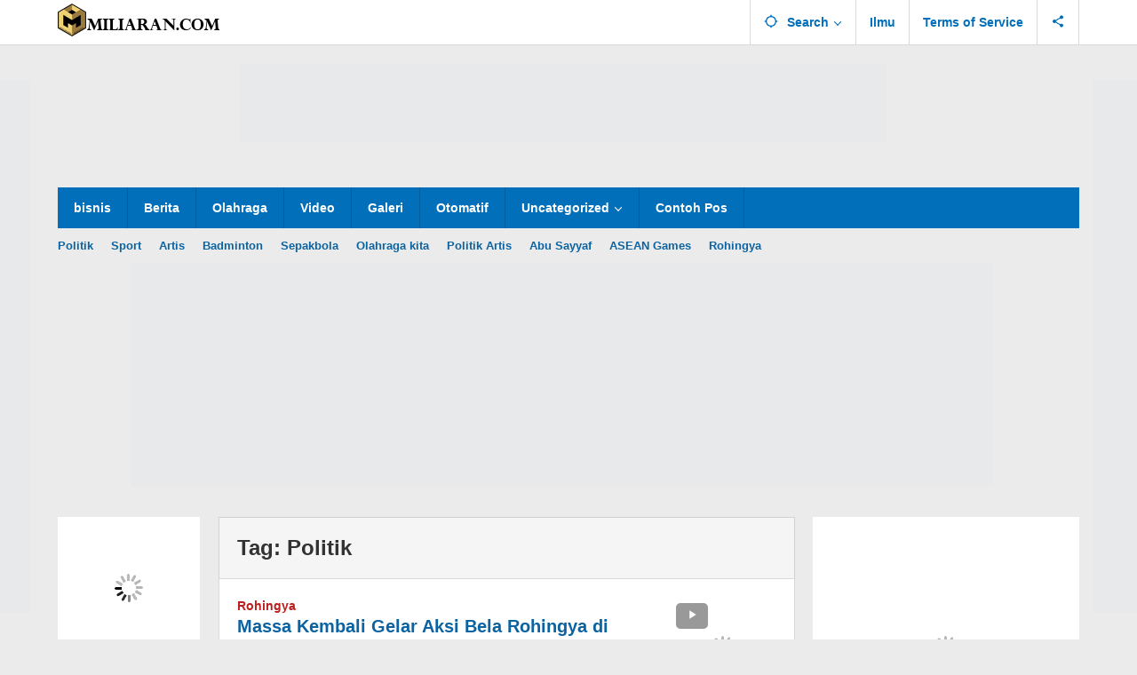

--- FILE ---
content_type: text/html; charset=UTF-8
request_url: https://miliaran.com/tag/politik/
body_size: 18920
content:
<!DOCTYPE html><html dir="ltr" lang="en-US" prefix="og: https://ogp.me/ns#"><head itemscope="itemscope" itemtype="https://schema.org/WebSite"><meta charset="UTF-8"><meta name="viewport" content="width=device-width, initial-scale=1"><link rel="profile" href="http://gmpg.org/xfn/11"><title>Politik - miliaran.com</title><meta name="robots" content="max-image-preview:large" /><link rel="canonical" href="https://miliaran.com/tag/politik/" /><meta name="generator" content="All in One SEO (AIOSEO) 4.8.6" /> <script type="application/ld+json" class="aioseo-schema">{"@context":"https:\/\/schema.org","@graph":[{"@type":"BreadcrumbList","@id":"https:\/\/miliaran.com\/tag\/politik\/#breadcrumblist","itemListElement":[{"@type":"ListItem","@id":"https:\/\/miliaran.com#listItem","position":1,"name":"Home","item":"https:\/\/miliaran.com","nextItem":{"@type":"ListItem","@id":"https:\/\/miliaran.com\/tag\/politik\/#listItem","name":"Politik"}},{"@type":"ListItem","@id":"https:\/\/miliaran.com\/tag\/politik\/#listItem","position":2,"name":"Politik","previousItem":{"@type":"ListItem","@id":"https:\/\/miliaran.com#listItem","name":"Home"}}]},{"@type":"CollectionPage","@id":"https:\/\/miliaran.com\/tag\/politik\/#collectionpage","url":"https:\/\/miliaran.com\/tag\/politik\/","name":"Politik - miliaran.com","inLanguage":"en-US","isPartOf":{"@id":"https:\/\/miliaran.com\/#website"},"breadcrumb":{"@id":"https:\/\/miliaran.com\/tag\/politik\/#breadcrumblist"}},{"@type":"Organization","@id":"https:\/\/miliaran.com\/#organization","name":"miliaran.com","description":"Bisnis Miliaran Jalur langit","url":"https:\/\/miliaran.com\/"},{"@type":"WebSite","@id":"https:\/\/miliaran.com\/#website","url":"https:\/\/miliaran.com\/","name":"miliaran.com","description":"Bisnis Miliaran Jalur langit","inLanguage":"en-US","publisher":{"@id":"https:\/\/miliaran.com\/#organization"}}]}</script> <link rel='dns-prefetch' href='//fonts.googleapis.com' /><link rel='dns-prefetch' href='//www.googletagmanager.com' /><link rel="alternate" type="application/rss+xml" title="miliaran.com &raquo; Feed" href="https://miliaran.com/feed/" /><link rel="alternate" type="application/rss+xml" title="miliaran.com &raquo; Comments Feed" href="https://miliaran.com/comments/feed/" /><link rel="alternate" type="application/rss+xml" title="miliaran.com &raquo; Politik Tag Feed" href="https://miliaran.com/tag/politik/feed/" /><link data-optimized="2" rel="stylesheet" href="https://miliaran.com/wp-content/litespeed/css/b236d210b2596f9d6f86a2ca702b880e.css?ver=59d8f" /><style id='majalahpro-style-inline-css' type='text/css'>body{color:#323233;font-family:"Open Sans",arial,sans-serif;}kbd,a.button,button,.button,button.button,input[type="button"],input[type="reset"],input[type="submit"],#infinite-handle span,ol.comment-list li div.reply .comment-reply-link,#cancel-comment-reply-link,.tagcloud a,.tagcloud ul,ul.page-numbers li span.page-numbers,.prevnextpost-links a .prevnextpost,.page-links .page-link-number,.sidr,#navigationamp,.firstpage-title,.gmr-ajax-tab > li > a.js-tabs__title-active,.gmr-ajax-tab > li > a.js-tabs__title-active:focus,.gmr-ajax-tab > li > a.js-tabs__title-active:hover,#secondary-slider .splide__slide.is-active{background-color:#0b63a1;}#primary-menu .sub-menu-search,#primary-menu .sub-menu,#primary-menu .children,.gmr-ajax-loader{border-bottom-color:#0b63a1;}blockquote,a.button,button,.button,button.button,input[type="button"],input[type="reset"],input[type="submit"],.gmr-theme div.sharedaddy h3.sd-title:before,.bypostauthor > .comment-body,ol.comment-list li .comment-meta:after,.widget-title span{border-color:#0b63a1;}.gmr-meta-topic a,h3.widget-title,h3.related-title,.gmr-owl-carousel .gmr-slide-topic a,.gmr-module-slide-topic a{color:#b9201f;}#secondary-slider{border-top-color:#b9201f;}.gmr-owl-carousel .gmr-slide-topic a,.gmr-firstbox-content{border-color:#b9201f;}a{color:#0b63a1;}.gmr-secondmenu #primary-menu > li.page_item_has_children > a:after,.gmr-secondmenu #primary-menu > li.menu-item-has-children > a:after,.gmr-secondmenu #primary-menu .sub-menu-search > li.page_item_has_children > a:after,.gmr-secondmenu #primary-menu .sub-menu-search > li.menu-item-has-children > a:after,.gmr-secondmenu #primary-menu .sub-menu > li.page_item_has_children > a:after,.gmr-secondmenu #primary-menu .sub-menu > li.menu-item-has-children > a:after,.gmr-secondmenu #primary-menu .children > li.page_item_has_children > a:after,.gmr-secondmenu #primary-menu .children > li.menu-item-has-children > a:after{border-color:#0b63a1;}a:hover,a:focus,a:active{color:#0b63a1;}.gmr-topnavmenu #primary-menu > li.page_item_has_children:hover > a:after,.gmr-topnavmenu #primary-menu > li.menu-item-has-children:hover > a:after{border-color:#0b63a1;}.site-title a{color:#0b63a1;}.site-description{color:#999999;}.gmr-logo{margin-top:3px;}.gmr-menuwrap,.gmr-sticky .top-header.sticky-menu,.gmr-mainmenu #primary-menu .sub-menu,.gmr-mainmenu #primary-menu .children{background-color:#016fba;}#gmr-responsive-menu,.gmr-mainmenu #primary-menu > li > a{color:#ffffff;}.gmr-mainmenu #primary-menu > li.menu-border > a span,.gmr-mainmenu #primary-menu > li.page_item_has_children > a:after,.gmr-mainmenu #primary-menu > li.menu-item-has-children > a:after,.gmr-mainmenu #primary-menu .sub-menu-search > li.page_item_has_children > a:after,.gmr-mainmenu #primary-menu .sub-menu-search > li.menu-item-has-children > a:after,.gmr-mainmenu #primary-menu .sub-menu > li.page_item_has_children > a:after,.gmr-mainmenu #primary-menu .sub-menu > li.menu-item-has-children > a:after,.gmr-mainmenu #primary-menu .children > li.page_item_has_children > a:after,.gmr-mainmenu #primary-menu .children > li.menu-item-has-children > a:after{border-color:#ffffff;}#gmr-responsive-menu:hover,.gmr-mainmenu #primary-menu > li:hover > a,.gmr-mainmenu #primary-menu .current-menu-item > a,.gmr-mainmenu #primary-menu .current-menu-ancestor > a,.gmr-mainmenu #primary-menu .current_page_item > a,.gmr-mainmenu #primary-menu .current_page_ancestor > a,.gmr-mainmenu .search-trigger .gmr-icon:hover{color:#ffffff;}.gmr-mainmenu #primary-menu > li.menu-border:hover > a span,.gmr-mainmenu #primary-menu > li.menu-border.current-menu-item > a span,.gmr-mainmenu #primary-menu > li.menu-border.current-menu-ancestor > a span,.gmr-mainmenu #primary-menu > li.menu-border.current_page_item > a span,.gmr-mainmenu #primary-menu > li.menu-border.current_page_ancestor > a span,.gmr-mainmenu #primary-menu > li.page_item_has_children:hover > a:after,.gmr-mainmenu #primary-menu > li.menu-item-has-children:hover > a:after{border-color:#ffffff;}.gmr-mainmenu #primary-menu > li:hover > a,.gmr-mainmenu #primary-menu .current-menu-item > a,.gmr-mainmenu #primary-menu .current-menu-ancestor > a,.gmr-mainmenu #primary-menu .current_page_item > a,.gmr-mainmenu #primary-menu .current_page_ancestor > a{background-color:#0b63a1;}.gmr-topnavwrap{background-color:#ffffff;}#gmr-topnavresponsive-menu svg,.gmr-topnavmenu #primary-menu > li > a,.gmr-social-icon ul > li > a,.search-trigger .gmr-icon{color:#016fba;}.gmr-topnavmenu #primary-menu > li.menu-border > a span,.gmr-topnavmenu #primary-menu > li.page_item_has_children > a:after,.gmr-topnavmenu #primary-menu > li.menu-item-has-children > a:after,.gmr-topnavmenu #primary-menu .sub-menu-search > li.page_item_has_children > a:after,.gmr-topnavmenu #primary-menu .sub-menu-search > li.menu-item-has-children > a:after,.gmr-topnavmenu #primary-menu .sub-menu > li.page_item_has_children > a:after,.gmr-topnavmenu #primary-menu .sub-menu > li.menu-item-has-children > a:after,.gmr-topnavmenu #primary-menu .children > li.page_item_has_children > a:after,.gmr-topnavmenu #primary-menu .children > li.menu-item-has-children > a:after{border-color:#016fba;}#gmr-topnavresponsive-menu:hover,.gmr-topnavmenu #primary-menu > li:hover > a,.gmr-topnavmenu #primary-menu .current-menu-item > a,.gmr-topnavmenu #primary-menu .current-menu-ancestor > a,.gmr-topnavmenu #primary-menu .current_page_item > a,.gmr-topnavmenu #primary-menu .current_page_ancestor > a,.gmr-social-icon ul > li > a:hover{color:#0b63a1;}.gmr-topnavmenu #primary-menu > li.menu-border:hover > a span,.gmr-topnavmenu #primary-menu > li.menu-border.current-menu-item > a span,.gmr-topnavmenu #primary-menu > li.menu-border.current-menu-ancestor > a span,.gmr-topnavmenu #primary-menu > li.menu-border.current_page_item > a span,.gmr-topnavmenu #primary-menu > li.menu-border.current_page_ancestor > a span,.gmr-topnavmenu #primary-menu > li.page_item_has_children:hover > a:after,.gmr-topnavmenu #primary-menu > li.menu-item-has-children:hover > a:after{border-color:#0b63a1;}.page-title,.breadcrumbs,.gmr-authorbox,.module-slide-tabs,.related-title{background-color:#f5f5f5;}.site-main,.gmr-infinite-selector.gmr-related-infinite #gmr-main-load .item-infinite .item-box,.majalahpro-core-related-post .gmr-newinfinite{background-color:#ffffff;}h1,h2,h3,h4,h5,h6,.h1,.h2,.h3,.h4,.h5,.h6,.site-title,#gmr-responsive-menu,.gmr-mainmenu #primary-menu > li > a{font-family:"Open Sans",arial,sans-serif;}body,.gmr-gallery-related ul li,.gmr-module-posts ul li{font-weight:600;font-size:14px;}.entry-content-single{font-size:17px;}h1{font-size:30px;}h2{font-size:26px;}h3{font-size:24px;}h4{font-size:22px;}h5{font-size:20px;}h6{font-size:18px;}.widget-footer{background-color:#ffffff;}.site-footer{color:#323233;}.site-footer a{color:#999;}.site-footer a:hover{color:#999;}</style> <script type="litespeed/javascript" data-src="https://miliaran.com/wp-includes/js/jquery/jquery.min.js" id="jquery-core-js"></script> <link rel="https://api.w.org/" href="https://miliaran.com/wp-json/" /><link rel="alternate" type="application/json" href="https://miliaran.com/wp-json/wp/v2/tags/12" /><link rel="EditURI" type="application/rsd+xml" title="RSD" href="https://miliaran.com/xmlrpc.php?rsd" /><meta name="generator" content="WordPress 6.5.7" /><meta name="generator" content="Site Kit by Google 1.159.0" /><meta name="generator" content="Elementor 3.29.2; features: additional_custom_breakpoints, e_local_google_fonts; settings: css_print_method-external, google_font-enabled, font_display-swap"><style>.e-con.e-parent:nth-of-type(n+4):not(.e-lazyloaded):not(.e-no-lazyload),
				.e-con.e-parent:nth-of-type(n+4):not(.e-lazyloaded):not(.e-no-lazyload) * {
					background-image: none !important;
				}
				@media screen and (max-height: 1024px) {
					.e-con.e-parent:nth-of-type(n+3):not(.e-lazyloaded):not(.e-no-lazyload),
					.e-con.e-parent:nth-of-type(n+3):not(.e-lazyloaded):not(.e-no-lazyload) * {
						background-image: none !important;
					}
				}
				@media screen and (max-height: 640px) {
					.e-con.e-parent:nth-of-type(n+2):not(.e-lazyloaded):not(.e-no-lazyload),
					.e-con.e-parent:nth-of-type(n+2):not(.e-lazyloaded):not(.e-no-lazyload) * {
						background-image: none !important;
					}
				}</style><link rel="icon" href="https://miliaran.com/wp-content/uploads/2023/10/cropped-Logo-Bisnis-Miliaran-Jalur-Langit_vector-1-46x46.png" sizes="32x32" /><link rel="icon" href="https://miliaran.com/wp-content/uploads/2023/10/cropped-Logo-Bisnis-Miliaran-Jalur-Langit_vector-1.png" sizes="192x192" /><link rel="apple-touch-icon" href="https://miliaran.com/wp-content/uploads/2023/10/cropped-Logo-Bisnis-Miliaran-Jalur-Langit_vector-1.png" /><meta name="msapplication-TileImage" content="https://miliaran.com/wp-content/uploads/2023/10/cropped-Logo-Bisnis-Miliaran-Jalur-Langit_vector-1.png" /></head><body class="archive tag tag-politik tag-12 eio-default gmr-theme idtheme kentooz gmr-sticky hfeed elementor-default elementor-kit-6" itemscope="itemscope" itemtype="https://schema.org/WebPage">
<a class="skip-link screen-reader-text" href="#main">Skip to content</a><div class="top-header-second"><div class="gmr-topnavwrap clearfix"><div class="container"><div class="gmr-list-table"><div class="gmr-table-row"><div class="gmr-table-cell gmr-table-logo"><div class="gmr-mobilelogo"><div class="gmr-logo"><a href="https://miliaran.com/" class="custom-logo-link" itemprop="url" title="miliaran.com"><img data-lazyloaded="1" src="[data-uri]" width="182" height="40" data-src="http://miliaran.com/wp-content/uploads/2023/10/logo-miliaran_sampel.png" alt="miliaran.com" title="miliaran.com" /></a></div></div></div><div class="gmr-table-cell gmr-table-menu">
<a id="gmr-topnavresponsive-menu" href="#menus" title="Menus" rel="nofollow"><svg xmlns="http://www.w3.org/2000/svg" xmlns:xlink="http://www.w3.org/1999/xlink" aria-hidden="true" role="img" style="vertical-align: -0.125em;" width="1em" height="1em" preserveAspectRatio="xMidYMid meet" viewBox="0 0 24 24"><path d="M3 18h18v-2H3v2zm0-5h18v-2H3v2zm0-7v2h18V6H3z" fill="currentColor"/></svg></a><div class="close-topnavmenu-wrap"><a id="close-topnavmenu-button" rel="nofollow" href="#"><svg xmlns="http://www.w3.org/2000/svg" xmlns:xlink="http://www.w3.org/1999/xlink" aria-hidden="true" role="img" width="1em" height="1em" preserveAspectRatio="xMidYMid meet" viewBox="0 0 24 24"><g fill="currentColor"><path d="M12 2a10 10 0 1 0 10 10A10 10 0 0 0 12 2zm0 18a8 8 0 1 1 8-8a8 8 0 0 1-8 8z"/><path d="M14.71 9.29a1 1 0 0 0-1.42 0L12 10.59l-1.29-1.3a1 1 0 0 0-1.42 1.42l1.3 1.29l-1.3 1.29a1 1 0 0 0 0 1.42a1 1 0 0 0 1.42 0l1.29-1.3l1.29 1.3a1 1 0 0 0 1.42 0a1 1 0 0 0 0-1.42L13.41 12l1.3-1.29a1 1 0 0 0 0-1.42z"/></g></svg></a></div><nav id="site-navigation" class="gmr-topnavmenu pull-right" role="navigation" itemscope="itemscope" itemtype="https://schema.org/SiteNavigationElement"><ul id="primary-menu" class="menu"><li class="menu-item menu-item-type-custom menu-item-object-custom menu-item-object-date"><span class="gmr-top-date" data-lang="en-US">&nbsp;</span></li><li class="menu-item menu-item-type-custom menu-item-object-custom menu-item-has-children gmr-search"><a href="#" title="Search" rel="nofollow" itemprop="url"><svg xmlns="http://www.w3.org/2000/svg" xmlns:xlink="http://www.w3.org/1999/xlink" aria-hidden="true" role="img" style="vertical-align: -0.125em;" width="1em" height="1em" preserveAspectRatio="xMidYMid meet" viewBox="0 0 24 24"><path d="M20.94 11A8.994 8.994 0 0 0 13 3.06V1h-2v2.06A8.994 8.994 0 0 0 3.06 11H1v2h2.06A8.994 8.994 0 0 0 11 20.94V23h2v-2.06A8.994 8.994 0 0 0 20.94 13H23v-2h-2.06zM12 19c-3.87 0-7-3.13-7-7s3.13-7 7-7s7 3.13 7 7s-3.13 7-7 7z" fill="currentColor"/></svg><span itemprop="name">Search</span></a><ul class="sub-menu-search"><li id="menu-item-search" class="menu-item menu-item-type-custom menu-item-object-custom menu-item-search"><form method="get" class="gmr-searchform searchform" action="https://miliaran.com/"><input type="text" name="s" id="s" placeholder="Search" /></form></li></ul></li><li id="menu-item-96" class="menu-item menu-item-type-post_type menu-item-object-page menu-item-96"><a href="https://miliaran.com/ilmu/" itemprop="url"><span itemprop="name">Ilmu</span></a></li><li id="menu-item-66" class="menu-item menu-item-type-post_type menu-item-object-page menu-item-66"><a href="https://miliaran.com/terms-of-service/" itemprop="url"><span itemprop="name">Terms of Service</span></a></li><li class="menu-item menu-item-type-custom menu-item-object-custom gmr-social-menu">
<a href="#" title="Social Network" rel="nofollow" class="gmr-social-mainlink" itemprop="url">
<svg xmlns="http://www.w3.org/2000/svg" xmlns:xlink="http://www.w3.org/1999/xlink" aria-hidden="true" role="img" style="vertical-align: -0.125em;" width="1em" height="1em" preserveAspectRatio="xMidYMid meet" viewBox="0 0 24 24"><path d="M18 16.08c-.76 0-1.44.3-1.96.77L8.91 12.7c.05-.23.09-.46.09-.7s-.04-.47-.09-.7l7.05-4.11c.54.5 1.25.81 2.04.81c1.66 0 3-1.34 3-3s-1.34-3-3-3s-3 1.34-3 3c0 .24.04.47.09.7L8.04 9.81C7.5 9.31 6.79 9 6 9c-1.66 0-3 1.34-3 3s1.34 3 3 3c.79 0 1.5-.31 2.04-.81l7.12 4.16c-.05.21-.08.43-.08.65c0 1.61 1.31 2.92 2.92 2.92c1.61 0 2.92-1.31 2.92-2.92s-1.31-2.92-2.92-2.92z" fill="currentColor"/></svg>
</a><ul class="sub-menu"><li class="menu-item menu-item-type-custom menu-item-object-custom menu-item-social-network"><a href="#" title="Facebook" class="facebook" target="_blank" rel="nofollow"><svg xmlns="http://www.w3.org/2000/svg" xmlns:xlink="http://www.w3.org/1999/xlink" aria-hidden="true" role="img" width="1em" height="1em" preserveAspectRatio="xMidYMid meet" viewBox="0 0 16 16"><g fill="currentColor"><path d="M16 8.049c0-4.446-3.582-8.05-8-8.05C3.58 0-.002 3.603-.002 8.05c0 4.017 2.926 7.347 6.75 7.951v-5.625h-2.03V8.05H6.75V6.275c0-2.017 1.195-3.131 3.022-3.131c.876 0 1.791.157 1.791.157v1.98h-1.009c-.993 0-1.303.621-1.303 1.258v1.51h2.218l-.354 2.326H9.25V16c3.824-.604 6.75-3.934 6.75-7.951z"/></g></svg>Facebook</a></li><li class="menu-item menu-item-type-custom menu-item-object-custom menu-item-social-network"><a href="#" title="Twitter" class="twitter" target="_blank" rel="nofollow"><svg xmlns="http://www.w3.org/2000/svg" aria-hidden="true" role="img" width="1em" height="1em" viewBox="0 0 24 24"><path fill="currentColor" d="M18.901 1.153h3.68l-8.04 9.19L24 22.846h-7.406l-5.8-7.584l-6.638 7.584H.474l8.6-9.83L0 1.154h7.594l5.243 6.932ZM17.61 20.644h2.039L6.486 3.24H4.298Z"></path></svg>Twitter</a></li><li class="menu-item menu-item-type-custom menu-item-object-custom menu-item-social-network"><a href="#" title="Pinterest" class="pinterest" target="_blank" rel="nofollow"><svg xmlns="http://www.w3.org/2000/svg" xmlns:xlink="http://www.w3.org/1999/xlink" aria-hidden="true" role="img" width="1em" height="1em" preserveAspectRatio="xMidYMid meet" viewBox="0 0 16 16"><g fill="currentColor"><path d="M8 0a8 8 0 0 0-2.915 15.452c-.07-.633-.134-1.606.027-2.297c.146-.625.938-3.977.938-3.977s-.239-.479-.239-1.187c0-1.113.645-1.943 1.448-1.943c.682 0 1.012.512 1.012 1.127c0 .686-.437 1.712-.663 2.663c-.188.796.4 1.446 1.185 1.446c1.422 0 2.515-1.5 2.515-3.664c0-1.915-1.377-3.254-3.342-3.254c-2.276 0-3.612 1.707-3.612 3.471c0 .688.265 1.425.595 1.826a.24.24 0 0 1 .056.23c-.061.252-.196.796-.222.907c-.035.146-.116.177-.268.107c-1-.465-1.624-1.926-1.624-3.1c0-2.523 1.834-4.84 5.286-4.84c2.775 0 4.932 1.977 4.932 4.62c0 2.757-1.739 4.976-4.151 4.976c-.811 0-1.573-.421-1.834-.919l-.498 1.902c-.181.695-.669 1.566-.995 2.097A8 8 0 1 0 8 0z"/></g></svg>Pinterest</a></li><li class="menu-item menu-item-type-custom menu-item-object-custom menu-item-social-network"><a href="https://miliaran.com/feed/" title="RSS" class="rss" target="_blank" rel="nofollow"><svg xmlns="http://www.w3.org/2000/svg" xmlns:xlink="http://www.w3.org/1999/xlink" aria-hidden="true" role="img" width="1em" height="1em" preserveAspectRatio="xMidYMid meet" viewBox="0 0 20 20"><path d="M14.92 18H18C18 9.32 10.82 2.25 2 2.25v3.02c7.12 0 12.92 5.71 12.92 12.73zm-5.44 0h3.08C12.56 12.27 7.82 7.6 2 7.6v3.02c2 0 3.87.77 5.29 2.16A7.292 7.292 0 0 1 9.48 18zm-5.35-.02c1.17 0 2.13-.93 2.13-2.09c0-1.15-.96-2.09-2.13-2.09c-1.18 0-2.13.94-2.13 2.09c0 1.16.95 2.09 2.13 2.09z" fill="currentColor"/></svg>RSS</a></li></ul></li></ul></nav></div></div></div></div></div></div><div class="container"><div class="clearfix gmr-headwrapper"><div class="majalahpro-core-topbanner"><p><a href="https://miliaran.com"><img data-lazyloaded="1" src="[data-uri]" class="alignnone size-medium wp-image-1032" data-src="http://katalogtoko.id/wp-content/uploads/2023/10/IKLAN-TOP-BANNER_BP_728-X-90.png" alt="" width="728" height="90" /></a></p></div></div></div><header id="masthead" class="site-header" role="banner" itemscope="itemscope" itemtype="https://schema.org/WPHeader"><div class="top-header"><div class="container"><div class="gmr-menuwrap clearfix"><nav id="site-navigation" class="gmr-mainmenu" role="navigation" itemscope="itemscope" itemtype="https://schema.org/SiteNavigationElement"><ul id="primary-menu" class="menu"><li id="menu-item-1208" class="menu-item menu-item-type-taxonomy menu-item-object-category menu-item-1208"><a href="https://miliaran.com/category/bisnis/" itemprop="url"><span itemprop="name">bisnis</span></a></li><li id="menu-item-16" class="menu-item menu-item-type-taxonomy menu-item-object-category menu-item-16"><a href="https://miliaran.com/category/berita/" itemprop="url"><span itemprop="name">Berita</span></a></li><li id="menu-item-74" class="menu-item menu-item-type-taxonomy menu-item-object-category menu-item-74"><a href="https://miliaran.com/category/olahraga/" itemprop="url"><span itemprop="name">Olahraga</span></a></li><li id="menu-item-75" class="menu-item menu-item-type-taxonomy menu-item-object-category menu-item-75"><a href="https://miliaran.com/category/video/" itemprop="url"><span itemprop="name">Video</span></a></li><li id="menu-item-78" class="menu-item menu-item-type-taxonomy menu-item-object-category menu-item-78"><a href="https://miliaran.com/category/galeri/" itemprop="url"><span itemprop="name">Galeri</span></a></li><li id="menu-item-94" class="menu-item menu-item-type-taxonomy menu-item-object-category menu-item-94"><a href="https://miliaran.com/category/otomatif/" itemprop="url"><span itemprop="name">Otomatif</span></a></li><li id="menu-item-76" class="menu-item menu-item-type-taxonomy menu-item-object-category menu-item-has-children menu-item-76"><a href="https://miliaran.com/category/uncategorized/" itemprop="url"><span itemprop="name">Uncategorized</span></a><ul class="sub-menu"><li id="menu-item-98" class="menu-item menu-item-type-post_type menu-item-object-post menu-item-98"><a href="https://miliaran.com/katalogtoko-lovie/" itemprop="url"><span itemprop="name">Galeri Pos</span></a></li><li id="menu-item-99" class="menu-item menu-item-type-post_type menu-item-object-post menu-item-99"><a href="https://miliaran.com/baru-meluncur-di-ri-mobil-mahal-ini-langsung-ludes-terjual/" itemprop="url"><span itemprop="name">Video Pos</span></a></li><li id="menu-item-100" class="menu-item menu-item-type-post_type menu-item-object-post menu-item-100"><a href="https://miliaran.com/massa-kembali-gelar-aksi-bela-rohingya-di-kedubes-myanmar/" itemprop="url"><span itemprop="name">Standar Pos</span></a></li></ul></li><li id="menu-item-97" class="menu-item menu-item-type-custom menu-item-object-custom menu-item-97"><a href="#" itemprop="url"><span itemprop="name">Contoh Pos</span></a></li></ul></nav></div></div></div></header><div class="container"><div class="gmr-secondmenuwrap clearfix"><nav id="site-navigation" class="gmr-secondmenu" role="navigation" itemscope="itemscope" itemtype="https://schema.org/SiteNavigationElement"><ul id="primary-menu" class="menu"><li id="menu-item-85" class="menu-item menu-item-type-taxonomy menu-item-object-post_tag current-menu-item menu-item-85"><a href="https://miliaran.com/tag/politik/" aria-current="page" itemprop="url"><span itemprop="name">Politik</span></a></li><li id="menu-item-86" class="menu-item menu-item-type-taxonomy menu-item-object-post_tag menu-item-86"><a href="https://miliaran.com/tag/sport/" itemprop="url"><span itemprop="name">Sport</span></a></li><li id="menu-item-87" class="menu-item menu-item-type-taxonomy menu-item-object-post_tag menu-item-87"><a href="https://miliaran.com/tag/artis/" itemprop="url"><span itemprop="name">Artis</span></a></li><li id="menu-item-88" class="menu-item menu-item-type-taxonomy menu-item-object-post_tag menu-item-88"><a href="https://miliaran.com/tag/badminton/" itemprop="url"><span itemprop="name">Badminton</span></a></li><li id="menu-item-89" class="menu-item menu-item-type-taxonomy menu-item-object-post_tag menu-item-89"><a href="https://miliaran.com/tag/sepakbola/" itemprop="url"><span itemprop="name">Sepakbola</span></a></li><li id="menu-item-51" class="menu-item menu-item-type-taxonomy menu-item-object-newstopic menu-item-51"><a href="https://miliaran.com/topic/olahraga-kita/" itemprop="url"><span itemprop="name">Olahraga kita</span></a></li><li id="menu-item-90" class="menu-item menu-item-type-taxonomy menu-item-object-newstopic menu-item-90"><a href="https://miliaran.com/topic/politik-artis/" itemprop="url"><span itemprop="name">Politik Artis</span></a></li><li id="menu-item-91" class="menu-item menu-item-type-taxonomy menu-item-object-newstopic menu-item-91"><a href="https://miliaran.com/topic/abu-sayyaf/" itemprop="url"><span itemprop="name">Abu Sayyaf</span></a></li><li id="menu-item-93" class="menu-item menu-item-type-taxonomy menu-item-object-newstopic menu-item-93"><a href="https://miliaran.com/topic/asean-games/" itemprop="url"><span itemprop="name">ASEAN Games</span></a></li><li id="menu-item-92" class="menu-item menu-item-type-taxonomy menu-item-object-newstopic menu-item-92"><a href="https://miliaran.com/topic/rohingya/" itemprop="url"><span itemprop="name">Rohingya</span></a></li></ul></nav></div></div><div class="site inner-wrap" id="site-container"><div class="majalahpro-core-floatbanner majalahpro-core-floatbanner-left"><div class="inner-floatleft"><button onclick="parentNode.remove()" title="close">close</button><p><a href="https://miliaran.com"><img data-lazyloaded="1" src="[data-uri]" class="alignnone size-medium wp-image-1032" data-src="http://katalogtoko.id/wp-content/uploads/2023/10/Iklan-1_ukuran-160x600-1.png" alt="" width="120" height="600" /></a></p></div></div><div class="majalahpro-core-floatbanner majalahpro-core-floatbanner-right"><div class="inner-floatright"><button onclick="parentNode.remove()" title="close">close</button><p><a href="https://miliaran.com"><img data-lazyloaded="1" src="[data-uri]" class="alignnone size-medium wp-image-1032" data-src="http://katalogtoko.id/wp-content/uploads/2023/10/Iklan-1_ukuran-160x600-1.png" alt="" width="120" height="600" /></a></p></div></div><div id="content" class="gmr-content"><div class="container"><div class="majalahpro-core-topbanner-aftermenu"><p><a href="https://miliaran.com"><img data-lazyloaded="1" src="[data-uri]" loading="lazy" class="alignnone size-medium wp-image-1032" data-src="http://katalogtoko.id/wp-content/uploads/2023/10/Desain-iklan-970x250-pixel.png" alt="" width="970" height="250" /></a></p></div></div><div class="container"><div class="row"><div id="primary" class="content-area col-md-content"><div class="row"><aside id="secondary" class="widget-area col-md-sb-l pos-sticky" role="complementary" ><div id="text-8" class="widget widget_text"><div class="textwidget"><p><a href="http://www.miliaran.com"><img fetchpriority="high" class="lazy lazy-hidden" fetchpriority="high" decoding="async" title="banner 160x600" src="//miliaran.com/wp-content/plugins/a3-lazy-load/assets/images/lazy_placeholder.gif" data-lazy-type="image" data-src="http://katalogtoko.id/wp-content/uploads/2023/10/Iklan-1_ukuran-160x600-1.png" alt="banner 160x600" width="160" height="600" /><noscript><img fetchpriority="high" fetchpriority="high" decoding="async" title="banner 160x600" src="http://katalogtoko.id/wp-content/uploads/2023/10/Iklan-1_ukuran-160x600-1.png" alt="banner 160x600" width="160" height="600" /></noscript></a></p></div></div></aside><div class="col-md-content-c"><h1 class="page-title" itemprop="headline"><span>Tag: <span>Politik</span></span></h1><main id="main" class="site-main gmr-infinite-selector" role="main"><div id="gmr-main-load"><article id="post-102" class="gmr-smallthumb clearfix item-infinite post-102 post type-post status-publish format-video has-post-thumbnail hentry category-berita category-video tag-politik post_format-post-format-video newstopic-rohingya" itemscope="itemscope" itemtype="https://schema.org/CreativeWork"><div class="gmr-box-content gmr-archive clearfix"><div class="content-thumbnail"><a href="https://miliaran.com/massa-kembali-gelar-aksi-bela-rohingya-di-kedubes-myanmar/" itemprop="url" title="Permalink to: Massa Kembali Gelar Aksi Bela Rohingya di Kedubes Myanmar" rel="bookmark"><img loading="lazy" width="148" height="99" src="//miliaran.com/wp-content/plugins/a3-lazy-load/assets/images/lazy_placeholder.gif" data-lazy-type="image" data-src="https://miliaran.com/wp-content/uploads/2017/09/masa-protes-masalah-rohingya-min.jpg" class="lazy lazy-hidden attachment-medium size-medium wp-post-image" alt="masa protes masalah rohingya" decoding="async" title="masa protes masalah rohingya" /><noscript><img loading="lazy" width="148" height="99" src="https://miliaran.com/wp-content/uploads/2017/09/masa-protes-masalah-rohingya-min.jpg" class="attachment-medium size-medium wp-post-image" alt="masa protes masalah rohingya" decoding="async" title="masa protes masalah rohingya" /></noscript></a><span class="post-video"><svg xmlns="http://www.w3.org/2000/svg" xmlns:xlink="http://www.w3.org/1999/xlink" aria-hidden="true" role="img" width="1em" height="1em" preserveAspectRatio="xMidYMid meet" viewBox="0 0 24 24"><g fill="none"><path d="M8 19l11-7L8 5v14z" fill="currentColor"/></g></svg></span></div><div class="item-article">
<span class="gmr-meta-topic"><a href="https://miliaran.com/topic/rohingya/" rel="tag">Rohingya</a></span><header class="entry-header"><h2 class="entry-title" itemprop="headline">
<a href="https://miliaran.com/massa-kembali-gelar-aksi-bela-rohingya-di-kedubes-myanmar/" itemprop="url" title="
Permalink to: Massa Kembali Gelar Aksi Bela Rohingya di Kedubes Myanmar					" rel="bookmark">Massa Kembali Gelar Aksi Bela Rohingya di Kedubes Myanmar</a></h2></header><div class="entry-content entry-content-archive" itemprop="text"><p>Jumat (8/9) pagi ini, sejumlah aliansi masyarakat menggelar aksi unjuk rasa di depan kantor Kedutaan Besar Myanmar di Jakarta. Kepolisian Sektor Metro</p></div><div class="entry-meta"><div class="gmr-metacontent"><span class="cat-links"><a href="https://miliaran.com/category/berita/" rel="category tag">Berita</a>, <a href="https://miliaran.com/category/video/" rel="category tag">Video</a></span><span class="posted-on byline"><svg xmlns="http://www.w3.org/2000/svg" xmlns:xlink="http://www.w3.org/1999/xlink" aria-hidden="true" role="img" width="1em" height="1em" preserveAspectRatio="xMidYMid meet" viewBox="0 0 512 512"><path d="M256 8C119 8 8 119 8 256s111 248 248 248s248-111 248-248S393 8 256 8zm0 448c-110.5 0-200-89.5-200-200S145.5 56 256 56s200 89.5 200 200s-89.5 200-200 200zm61.8-104.4l-84.9-61.7c-3.1-2.3-4.9-5.9-4.9-9.7V116c0-6.6 5.4-12 12-12h32c6.6 0 12 5.4 12 12v141.7l66.8 48.6c5.4 3.9 6.5 11.4 2.6 16.8L334.6 349c-3.9 5.3-11.4 6.5-16.8 2.6z" fill="currentColor"/></svg><time class="entry-date published updated" itemprop="dateModified" datetime="2017-09-08T12:41:34+00:00">8 September 2017</time></span><span class="screen-reader-text">by <span class="entry-author vcard screen-reader-text" itemprop="author" itemscope="itemscope" itemtype="https://schema.org/person"><a class="url fn n" href="https://miliaran.com/author/miliaran-com/" title="Permalink to: miliaran.com" itemprop="url"><span itemprop="name">miliaran.com</span></a></span></span><a href="https://www.facebook.com/sharer/sharer.php?u=https%3A%2F%2Fmiliaran.com%2Fmassa-kembali-gelar-aksi-bela-rohingya-di-kedubes-myanmar%2F" rel="nofollow" title="Share this"><span class="gmr-archive-share gmr-archive-facebook"><svg xmlns="http://www.w3.org/2000/svg" xmlns:xlink="http://www.w3.org/1999/xlink" aria-hidden="true" role="img" width="1em" height="1em" preserveAspectRatio="xMidYMid meet" viewBox="0 0 32 32"><path d="M23.446 18l.889-5.791h-5.557V8.451c0-1.584.776-3.129 3.265-3.129h2.526V.392S22.277.001 20.085.001c-4.576 0-7.567 2.774-7.567 7.795v4.414H7.431v5.791h5.087v14h6.26v-14z" fill="currentColor"/></svg>Share</span></a><a href="https://twitter.com/intent/tweet?url=https%3A%2F%2Fmiliaran.com%2Fmassa-kembali-gelar-aksi-bela-rohingya-di-kedubes-myanmar%2F&amp;text=Massa%20Kembali%20Gelar%20Aksi%20Bela%20Rohingya%20di%20Kedubes%20Myanmar" rel="nofollow" title="Tweet this"><span class="gmr-archive-share gmr-archive-twitter"><svg xmlns="http://www.w3.org/2000/svg" aria-hidden="true" role="img" width="1em" height="1em" viewBox="0 0 24 24"><path fill="currentColor" d="M18.901 1.153h3.68l-8.04 9.19L24 22.846h-7.406l-5.8-7.584l-6.638 7.584H.474l8.6-9.83L0 1.154h7.594l5.243 6.932ZM17.61 20.644h2.039L6.486 3.24H4.298Z"></path></svg>Tweet</span></a></div></div></div></div></article><div class="gmr-between-post-banner item"><div class="gmr-box-content"><p><a href="https://miliaran.com"><img data-lazyloaded="1" src="[data-uri]" class="alignnone size-medium wp-image-1032" data-src="http://katalogtoko.id/wp-content/uploads/2023/10/desain-iklan-buku-catatan-miliaran_468-x-60-pixel.png" alt="" width="468" height="60" /></a></p></div></div><article id="post-101" class="gmr-smallthumb clearfix item-infinite post-101 post type-post status-publish format-standard has-post-thumbnail hentry category-berita tag-politik newstopic-abu-sayyaf" itemscope="itemscope" itemtype="https://schema.org/CreativeWork"><div class="gmr-box-content gmr-archive clearfix"><div class="content-thumbnail"><a href="https://miliaran.com/panglima-tni-filipina-janji-bebaskan-lima-wni-yang-disandera-abu-sayyaf/" itemprop="url" title="Permalink to: Panglima TNI: Filipina Janji Bebaskan Lima WNI yang Disandera Abu Sayyaf" rel="bookmark"><img width="148" height="99" src="//miliaran.com/wp-content/plugins/a3-lazy-load/assets/images/lazy_placeholder.gif" data-lazy-type="image" data-src="https://miliaran.com/wp-content/uploads/2017/09/panglima-tni-min.jpg" class="lazy lazy-hidden attachment-medium size-medium wp-post-image" alt="panglima tni" decoding="async" title="panglima tni" /><noscript><img width="148" height="99" src="https://miliaran.com/wp-content/uploads/2017/09/panglima-tni-min.jpg" class="attachment-medium size-medium wp-post-image" alt="panglima tni" decoding="async" title="panglima tni" /></noscript></a></div><div class="item-article">
<span class="gmr-meta-topic"><a href="https://miliaran.com/topic/abu-sayyaf/" rel="tag">Abu Sayyaf</a></span><header class="entry-header"><h2 class="entry-title" itemprop="headline">
<a href="https://miliaran.com/panglima-tni-filipina-janji-bebaskan-lima-wni-yang-disandera-abu-sayyaf/" itemprop="url" title="
Permalink to: Panglima TNI: Filipina Janji Bebaskan Lima WNI yang Disandera Abu Sayyaf					" rel="bookmark">Panglima TNI: Filipina Janji Bebaskan Lima WNI yang Disandera Abu Sayyaf</a></h2></header><div class="entry-content entry-content-archive" itemprop="text"><p>Panglima TNI Jenderal Gatot Nurmantyo mengatakan, masih ada lima warga negara Indonesia ( WNI) yang disandera oleh teroris Kelompok Abu Sayyaf di</p></div><div class="entry-meta"><div class="gmr-metacontent"><span class="cat-links"><a href="https://miliaran.com/category/berita/" rel="category tag">Berita</a></span><span class="posted-on byline"><svg xmlns="http://www.w3.org/2000/svg" xmlns:xlink="http://www.w3.org/1999/xlink" aria-hidden="true" role="img" width="1em" height="1em" preserveAspectRatio="xMidYMid meet" viewBox="0 0 512 512"><path d="M256 8C119 8 8 119 8 256s111 248 248 248s248-111 248-248S393 8 256 8zm0 448c-110.5 0-200-89.5-200-200S145.5 56 256 56s200 89.5 200 200s-89.5 200-200 200zm61.8-104.4l-84.9-61.7c-3.1-2.3-4.9-5.9-4.9-9.7V116c0-6.6 5.4-12 12-12h32c6.6 0 12 5.4 12 12v141.7l66.8 48.6c5.4 3.9 6.5 11.4 2.6 16.8L334.6 349c-3.9 5.3-11.4 6.5-16.8 2.6z" fill="currentColor"/></svg><time class="entry-date published updated" itemprop="dateModified" datetime="2017-09-08T12:22:23+00:00">8 September 2017</time></span><span class="screen-reader-text">by <span class="entry-author vcard screen-reader-text" itemprop="author" itemscope="itemscope" itemtype="https://schema.org/person"><a class="url fn n" href="https://miliaran.com/author/miliaran-com/" title="Permalink to: miliaran.com" itemprop="url"><span itemprop="name">miliaran.com</span></a></span></span><a href="https://www.facebook.com/sharer/sharer.php?u=https%3A%2F%2Fmiliaran.com%2Fpanglima-tni-filipina-janji-bebaskan-lima-wni-yang-disandera-abu-sayyaf%2F" rel="nofollow" title="Share this"><span class="gmr-archive-share gmr-archive-facebook"><svg xmlns="http://www.w3.org/2000/svg" xmlns:xlink="http://www.w3.org/1999/xlink" aria-hidden="true" role="img" width="1em" height="1em" preserveAspectRatio="xMidYMid meet" viewBox="0 0 32 32"><path d="M23.446 18l.889-5.791h-5.557V8.451c0-1.584.776-3.129 3.265-3.129h2.526V.392S22.277.001 20.085.001c-4.576 0-7.567 2.774-7.567 7.795v4.414H7.431v5.791h5.087v14h6.26v-14z" fill="currentColor"/></svg>Share</span></a><a href="https://twitter.com/intent/tweet?url=https%3A%2F%2Fmiliaran.com%2Fpanglima-tni-filipina-janji-bebaskan-lima-wni-yang-disandera-abu-sayyaf%2F&amp;text=Panglima%20TNI%3A%20Filipina%20Janji%20Bebaskan%20Lima%20WNI%20yang%20Disandera%20Abu%20Sayyaf" rel="nofollow" title="Tweet this"><span class="gmr-archive-share gmr-archive-twitter"><svg xmlns="http://www.w3.org/2000/svg" aria-hidden="true" role="img" width="1em" height="1em" viewBox="0 0 24 24"><path fill="currentColor" d="M18.901 1.153h3.68l-8.04 9.19L24 22.846h-7.406l-5.8-7.584l-6.638 7.584H.474l8.6-9.83L0 1.154h7.594l5.243 6.932ZM17.61 20.644h2.039L6.486 3.24H4.298Z"></path></svg>Tweet</span></a></div></div></div></div></article><article id="post-84" class="gmr-smallthumb clearfix item-infinite post-84 post type-post status-publish format-standard has-post-thumbnail hentry category-berita tag-politik newstopic-politik-artis" itemscope="itemscope" itemtype="https://schema.org/CreativeWork"><div class="gmr-box-content gmr-archive clearfix gmr-focus-news"><div class="content-thumbnail"><a href="https://miliaran.com/politisi-pkb-jangankan-1-bulan-3-bulan-gaji-saja-saya-siap-untuk-rohingya/" itemprop="url" title="Permalink to: Politisi PKB: Jangankan 1 Bulan, 3 Bulan Gaji Saja Saya Siap untuk Rohingya" rel="bookmark"><img width="148" height="99" src="//miliaran.com/wp-content/plugins/a3-lazy-load/assets/images/lazy_placeholder.gif" data-lazy-type="image" data-src="https://miliaran.com/wp-content/uploads/2017/09/politisi-pkb-min.jpg" class="lazy lazy-hidden attachment-medium size-medium wp-post-image" alt="politisi pkb" decoding="async" title="politisi pkb" /><noscript><img width="148" height="99" src="https://miliaran.com/wp-content/uploads/2017/09/politisi-pkb-min.jpg" class="attachment-medium size-medium wp-post-image" alt="politisi pkb" decoding="async" title="politisi pkb" /></noscript></a></div><div class="item-article">
<span class="gmr-meta-topic"><a href="https://miliaran.com/topic/politik-artis/" rel="tag">Politik Artis</a></span><header class="entry-header"><h2 class="entry-title" itemprop="headline">
<a href="https://miliaran.com/politisi-pkb-jangankan-1-bulan-3-bulan-gaji-saja-saya-siap-untuk-rohingya/" itemprop="url" title="
Permalink to: Politisi PKB: Jangankan 1 Bulan, 3 Bulan Gaji Saja Saya Siap untuk Rohingya					" rel="bookmark">Politisi PKB: Jangankan 1 Bulan, 3 Bulan Gaji Saja Saya Siap untuk Rohingya</a></h2></header><div class="entry-content entry-content-archive" itemprop="text"><p>Anggota DPRD Jawa Barat dari Fraksi PKB, Oleh Soleh menyatakan, pihaknya siap berjihad ke Myanmar untuk membela Rohingya jika hal itu bisa</p></div><div class="entry-meta"><div class="gmr-metacontent"><span class="cat-links"><a href="https://miliaran.com/category/berita/" rel="category tag">Berita</a></span><span class="posted-on byline"><svg xmlns="http://www.w3.org/2000/svg" xmlns:xlink="http://www.w3.org/1999/xlink" aria-hidden="true" role="img" width="1em" height="1em" preserveAspectRatio="xMidYMid meet" viewBox="0 0 512 512"><path d="M256 8C119 8 8 119 8 256s111 248 248 248s248-111 248-248S393 8 256 8zm0 448c-110.5 0-200-89.5-200-200S145.5 56 256 56s200 89.5 200 200s-89.5 200-200 200zm61.8-104.4l-84.9-61.7c-3.1-2.3-4.9-5.9-4.9-9.7V116c0-6.6 5.4-12 12-12h32c6.6 0 12 5.4 12 12v141.7l66.8 48.6c5.4 3.9 6.5 11.4 2.6 16.8L334.6 349c-3.9 5.3-11.4 6.5-16.8 2.6z" fill="currentColor"/></svg><time class="entry-date published updated" itemprop="dateModified" datetime="2017-09-08T11:31:36+00:00">8 September 2017</time></span><span class="screen-reader-text">by <span class="entry-author vcard screen-reader-text" itemprop="author" itemscope="itemscope" itemtype="https://schema.org/person"><a class="url fn n" href="https://miliaran.com/author/miliaran-com/" title="Permalink to: miliaran.com" itemprop="url"><span itemprop="name">miliaran.com</span></a></span></span><a href="https://www.facebook.com/sharer/sharer.php?u=https%3A%2F%2Fmiliaran.com%2Fpolitisi-pkb-jangankan-1-bulan-3-bulan-gaji-saja-saya-siap-untuk-rohingya%2F" rel="nofollow" title="Share this"><span class="gmr-archive-share gmr-archive-facebook"><svg xmlns="http://www.w3.org/2000/svg" xmlns:xlink="http://www.w3.org/1999/xlink" aria-hidden="true" role="img" width="1em" height="1em" preserveAspectRatio="xMidYMid meet" viewBox="0 0 32 32"><path d="M23.446 18l.889-5.791h-5.557V8.451c0-1.584.776-3.129 3.265-3.129h2.526V.392S22.277.001 20.085.001c-4.576 0-7.567 2.774-7.567 7.795v4.414H7.431v5.791h5.087v14h6.26v-14z" fill="currentColor"/></svg>Share</span></a><a href="https://twitter.com/intent/tweet?url=https%3A%2F%2Fmiliaran.com%2Fpolitisi-pkb-jangankan-1-bulan-3-bulan-gaji-saja-saya-siap-untuk-rohingya%2F&amp;text=Politisi%20PKB%3A%20Jangankan%201%20Bulan%2C%203%20Bulan%20Gaji%20Saja%20Saya%20Siap%20untuk%20Rohingya" rel="nofollow" title="Tweet this"><span class="gmr-archive-share gmr-archive-twitter"><svg xmlns="http://www.w3.org/2000/svg" aria-hidden="true" role="img" width="1em" height="1em" viewBox="0 0 24 24"><path fill="currentColor" d="M18.901 1.153h3.68l-8.04 9.19L24 22.846h-7.406l-5.8-7.584l-6.638 7.584H.474l8.6-9.83L0 1.154h7.594l5.243 6.932ZM17.61 20.644h2.039L6.486 3.24H4.298Z"></path></svg>Tweet</span></a></div></div></div></div></article><article id="post-82" class="gmr-smallthumb clearfix item-infinite post-82 post type-post status-publish format-standard has-post-thumbnail hentry category-berita category-uncategorized tag-artis tag-politik newstopic-politik-artis" itemscope="itemscope" itemtype="https://schema.org/CreativeWork"><div class="gmr-box-content gmr-archive clearfix"><div class="content-thumbnail"><a href="https://miliaran.com/terjun-ke-dunia-politik-giring-nidji-syukuran-di-rumahnya/" itemprop="url" title="Permalink to: Terjun ke Dunia Politik, Giring &#8216;Nidji&#8217; Syukuran di Rumahnya" rel="bookmark"><img width="148" height="99" src="//miliaran.com/wp-content/plugins/a3-lazy-load/assets/images/lazy_placeholder.gif" data-lazy-type="image" data-src="https://miliaran.com/wp-content/uploads/2017/09/giring-nidji-ke-politik-min.jpg" class="lazy lazy-hidden attachment-medium size-medium wp-post-image" alt="giring nidji ke politik" decoding="async" title="giring nidji ke politik" /><noscript><img width="148" height="99" src="https://miliaran.com/wp-content/uploads/2017/09/giring-nidji-ke-politik-min.jpg" class="attachment-medium size-medium wp-post-image" alt="giring nidji ke politik" decoding="async" title="giring nidji ke politik" /></noscript></a></div><div class="item-article">
<span class="gmr-meta-topic"><a href="https://miliaran.com/topic/politik-artis/" rel="tag">Politik Artis</a></span><header class="entry-header"><h2 class="entry-title" itemprop="headline">
<a href="https://miliaran.com/terjun-ke-dunia-politik-giring-nidji-syukuran-di-rumahnya/" itemprop="url" title="
Permalink to: Terjun ke Dunia Politik, Giring &#8216;Nidji&#8217; Syukuran di Rumahnya					" rel="bookmark">Terjun ke Dunia Politik, Giring &#8216;Nidji&#8217; Syukuran di Rumahnya</a></h2></header><div class="entry-content entry-content-archive" itemprop="text"><p>Jakarta &#8211; Giring Ganesha alias Giring &#8216;Nidji&#8217; mantap memutuskan terjun ke dunia politik melalui Partai Solidaritas Indonesia (PSI). Untuk merayakannya, Giring menggelar</p></div><div class="entry-meta"><div class="gmr-metacontent"><span class="cat-links"><a href="https://miliaran.com/category/berita/" rel="category tag">Berita</a>, <a href="https://miliaran.com/category/uncategorized/" rel="category tag">Uncategorized</a></span><span class="posted-on byline"><svg xmlns="http://www.w3.org/2000/svg" xmlns:xlink="http://www.w3.org/1999/xlink" aria-hidden="true" role="img" width="1em" height="1em" preserveAspectRatio="xMidYMid meet" viewBox="0 0 512 512"><path d="M256 8C119 8 8 119 8 256s111 248 248 248s248-111 248-248S393 8 256 8zm0 448c-110.5 0-200-89.5-200-200S145.5 56 256 56s200 89.5 200 200s-89.5 200-200 200zm61.8-104.4l-84.9-61.7c-3.1-2.3-4.9-5.9-4.9-9.7V116c0-6.6 5.4-12 12-12h32c6.6 0 12 5.4 12 12v141.7l66.8 48.6c5.4 3.9 6.5 11.4 2.6 16.8L334.6 349c-3.9 5.3-11.4 6.5-16.8 2.6z" fill="currentColor"/></svg><time class="entry-date published updated" itemprop="dateModified" datetime="2017-09-08T09:28:15+00:00">8 September 2017</time></span><span class="screen-reader-text">by <span class="entry-author vcard screen-reader-text" itemprop="author" itemscope="itemscope" itemtype="https://schema.org/person"><a class="url fn n" href="https://miliaran.com/author/miliaran-com/" title="Permalink to: miliaran.com" itemprop="url"><span itemprop="name">miliaran.com</span></a></span></span><a href="https://www.facebook.com/sharer/sharer.php?u=https%3A%2F%2Fmiliaran.com%2Fterjun-ke-dunia-politik-giring-nidji-syukuran-di-rumahnya%2F" rel="nofollow" title="Share this"><span class="gmr-archive-share gmr-archive-facebook"><svg xmlns="http://www.w3.org/2000/svg" xmlns:xlink="http://www.w3.org/1999/xlink" aria-hidden="true" role="img" width="1em" height="1em" preserveAspectRatio="xMidYMid meet" viewBox="0 0 32 32"><path d="M23.446 18l.889-5.791h-5.557V8.451c0-1.584.776-3.129 3.265-3.129h2.526V.392S22.277.001 20.085.001c-4.576 0-7.567 2.774-7.567 7.795v4.414H7.431v5.791h5.087v14h6.26v-14z" fill="currentColor"/></svg>Share</span></a><a href="https://twitter.com/intent/tweet?url=https%3A%2F%2Fmiliaran.com%2Fterjun-ke-dunia-politik-giring-nidji-syukuran-di-rumahnya%2F&amp;text=Terjun%20ke%20Dunia%20Politik%2C%20Giring%20%26%238216%3BNidji%26%238217%3B%20Syukuran%20di%20Rumahnya" rel="nofollow" title="Tweet this"><span class="gmr-archive-share gmr-archive-twitter"><svg xmlns="http://www.w3.org/2000/svg" aria-hidden="true" role="img" width="1em" height="1em" viewBox="0 0 24 24"><path fill="currentColor" d="M18.901 1.153h3.68l-8.04 9.19L24 22.846h-7.406l-5.8-7.584l-6.638 7.584H.474l8.6-9.83L0 1.154h7.594l5.243 6.932ZM17.61 20.644h2.039L6.486 3.24H4.298Z"></path></svg>Tweet</span></a></div></div></div></div></article></div><div class="inf-pagination"></div><div class="text-center gmr-newinfinite"><div class="page-load-status"><div class="loader-ellips infinite-scroll-request gmr-ajax-load-wrapper gmr-loader"><div class="gmr-ajax-wrap"><div class="gmr-ajax-loader"></div></div></div><p class="infinite-scroll-last">No More Posts Available.</p><p class="infinite-scroll-error">No more pages to load.</p></div><p><button class="view-more-button heading-text">View More</button></p></div></main></div></div></div><aside id="secondary" class="widget-area col-md-sb-r pos-sticky" role="complementary" ><div id="text-6" class="widget widget_text"><div class="textwidget"><p><a href="http://www.miliaran.com"><img class="lazy lazy-hidden" loading="lazy" decoding="async" title="banner 300x250" src="//miliaran.com/wp-content/plugins/a3-lazy-load/assets/images/lazy_placeholder.gif" data-lazy-type="image" data-src="http://katalogtoko.id/wp-content/uploads/2023/10/iklan-BMJL-300x250-1.png" alt="banner 300x250" width="300" height="250" /><noscript><img loading="lazy" decoding="async" title="banner 300x250" src="http://katalogtoko.id/wp-content/uploads/2023/10/iklan-BMJL-300x250-1.png" alt="banner 300x250" width="300" height="250" /></noscript></a></p></div></div><div id="majalahpro_tag_cloud-3" class="widget majalahpro-tag-cloud"><h3 class="widget-title"><span>Topik Populer</span></h3><div class="tagcloud"><ul class="majalahpro-tag-lists"><li><a href="https://miliaran.com/tag/politik/" class="heading-text" title="Politik">Politik</a></li><li><a href="https://miliaran.com/tag/sport/" class="heading-text" title="Sport">Sport</a></li><li><a href="https://miliaran.com/tag/mobil/" class="heading-text" title="Mobil">Mobil</a></li><li><a href="https://miliaran.com/tag/artis/" class="heading-text" title="Artis">Artis</a></li><li><a href="https://miliaran.com/tag/badminton/" class="heading-text" title="Badminton">Badminton</a></li><li><a href="https://miliaran.com/tag/sepakbola/" class="heading-text" title="Sepakbola">Sepakbola</a></li><li><a href="https://miliaran.com/tag/mitra/" class="heading-text" title="mitra">mitra</a></li></ul></div></div><div id="majalahpro_tag_cloud-4" class="widget majalahpro-tag-cloud"><h3 class="widget-title"><span>Tag Populer</span></h3><div class="tagcloud"><ul class="majalahpro-tag-lists"><li><a href="https://miliaran.com/tag/politik/" class="heading-text" title="Politik">Politik</a></li><li><a href="https://miliaran.com/tag/sport/" class="heading-text" title="Sport">Sport</a></li><li><a href="https://miliaran.com/tag/mobil/" class="heading-text" title="Mobil">Mobil</a></li><li><a href="https://miliaran.com/tag/artis/" class="heading-text" title="Artis">Artis</a></li><li><a href="https://miliaran.com/tag/badminton/" class="heading-text" title="Badminton">Badminton</a></li><li><a href="https://miliaran.com/tag/sepakbola/" class="heading-text" title="Sepakbola">Sepakbola</a></li><li><a href="https://miliaran.com/tag/mitra/" class="heading-text" title="mitra">mitra</a></li></ul></div></div><div id="text-7" class="widget widget_text"><div class="textwidget"><p><a href="http://www.miliaran.com"><img class="lazy lazy-hidden" loading="lazy" decoding="async" title="banner 300250" src="//miliaran.com/wp-content/plugins/a3-lazy-load/assets/images/lazy_placeholder.gif" data-lazy-type="image" data-src="http://katalogtoko.id/wp-content/uploads/2023/10/iklan-BMJL-300x250-1.png" alt="banner 300250" width="300" height="250" /><noscript><img loading="lazy" decoding="async" title="banner 300250" src="http://katalogtoko.id/wp-content/uploads/2023/10/iklan-BMJL-300x250-1.png" alt="banner 300250" width="300" height="250" /></noscript></a></p></div></div><div id="colophon" class="site-footer widget" role="contentinfo" >
<a href="http://www.gianmr.com/" class="theme-copyright pull-left" title="Theme: Majalahpro">&copy; Majalahpro</a><ul id="copyright-menu" class="menu"><li class="menu-item menu-item-type-post_type menu-item-object-page menu-item-96"><a href="https://miliaran.com/ilmu/" itemprop="url">Ilmu</a></li><li class="menu-item menu-item-type-post_type menu-item-object-page menu-item-66"><a href="https://miliaran.com/terms-of-service/" itemprop="url">Terms of Service</a></li></ul></div></aside></div></div><div id="stop-container"></div></div></div><div class="gmr-ontop gmr-hide"><svg xmlns="http://www.w3.org/2000/svg" xmlns:xlink="http://www.w3.org/1999/xlink" aria-hidden="true" role="img" width="1em" height="1em" preserveAspectRatio="xMidYMid meet" viewBox="0 0 8 8"><path d="M4 0C1.79 0 0 1.79 0 4s1.79 4 4 4s4-1.79 4-4s-1.79-4-4-4zm0 1l3 3H5v3H3V4H1l3-3z" fill="currentColor"/></svg></div> <script type="litespeed/javascript">const lazyloadRunObserver=()=>{const lazyloadBackgrounds=document.querySelectorAll(`.e-con.e-parent:not(.e-lazyloaded)`);const lazyloadBackgroundObserver=new IntersectionObserver((entries)=>{entries.forEach((entry)=>{if(entry.isIntersecting){let lazyloadBackground=entry.target;if(lazyloadBackground){lazyloadBackground.classList.add('e-lazyloaded')}
lazyloadBackgroundObserver.unobserve(entry.target)}})},{rootMargin:'200px 0px 200px 0px'});lazyloadBackgrounds.forEach((lazyloadBackground)=>{lazyloadBackgroundObserver.observe(lazyloadBackground)})};const events=['DOMContentLiteSpeedLoaded','elementor/lazyload/observe',];events.forEach((event)=>{document.addEventListener(event,lazyloadRunObserver)})</script> <script id="majalahpro-infscroll-js-extra" type="litespeed/javascript">var gmrobjinf={"inf":"gmr-more"}</script> <script id="jquery-lazyloadxt-js-extra" type="litespeed/javascript">var a3_lazyload_params={"apply_images":"1","apply_videos":"1"}</script> <script id="jquery-lazyloadxt-extend-js-extra" type="litespeed/javascript">var a3_lazyload_extend_params={"edgeY":"0","horizontal_container_classnames":""}</script> <script data-no-optimize="1">window.lazyLoadOptions=Object.assign({},{threshold:300},window.lazyLoadOptions||{});!function(t,e){"object"==typeof exports&&"undefined"!=typeof module?module.exports=e():"function"==typeof define&&define.amd?define(e):(t="undefined"!=typeof globalThis?globalThis:t||self).LazyLoad=e()}(this,function(){"use strict";function e(){return(e=Object.assign||function(t){for(var e=1;e<arguments.length;e++){var n,a=arguments[e];for(n in a)Object.prototype.hasOwnProperty.call(a,n)&&(t[n]=a[n])}return t}).apply(this,arguments)}function o(t){return e({},at,t)}function l(t,e){return t.getAttribute(gt+e)}function c(t){return l(t,vt)}function s(t,e){return function(t,e,n){e=gt+e;null!==n?t.setAttribute(e,n):t.removeAttribute(e)}(t,vt,e)}function i(t){return s(t,null),0}function r(t){return null===c(t)}function u(t){return c(t)===_t}function d(t,e,n,a){t&&(void 0===a?void 0===n?t(e):t(e,n):t(e,n,a))}function f(t,e){et?t.classList.add(e):t.className+=(t.className?" ":"")+e}function _(t,e){et?t.classList.remove(e):t.className=t.className.replace(new RegExp("(^|\\s+)"+e+"(\\s+|$)")," ").replace(/^\s+/,"").replace(/\s+$/,"")}function g(t){return t.llTempImage}function v(t,e){!e||(e=e._observer)&&e.unobserve(t)}function b(t,e){t&&(t.loadingCount+=e)}function p(t,e){t&&(t.toLoadCount=e)}function n(t){for(var e,n=[],a=0;e=t.children[a];a+=1)"SOURCE"===e.tagName&&n.push(e);return n}function h(t,e){(t=t.parentNode)&&"PICTURE"===t.tagName&&n(t).forEach(e)}function a(t,e){n(t).forEach(e)}function m(t){return!!t[lt]}function E(t){return t[lt]}function I(t){return delete t[lt]}function y(e,t){var n;m(e)||(n={},t.forEach(function(t){n[t]=e.getAttribute(t)}),e[lt]=n)}function L(a,t){var o;m(a)&&(o=E(a),t.forEach(function(t){var e,n;e=a,(t=o[n=t])?e.setAttribute(n,t):e.removeAttribute(n)}))}function k(t,e,n){f(t,e.class_loading),s(t,st),n&&(b(n,1),d(e.callback_loading,t,n))}function A(t,e,n){n&&t.setAttribute(e,n)}function O(t,e){A(t,rt,l(t,e.data_sizes)),A(t,it,l(t,e.data_srcset)),A(t,ot,l(t,e.data_src))}function w(t,e,n){var a=l(t,e.data_bg_multi),o=l(t,e.data_bg_multi_hidpi);(a=nt&&o?o:a)&&(t.style.backgroundImage=a,n=n,f(t=t,(e=e).class_applied),s(t,dt),n&&(e.unobserve_completed&&v(t,e),d(e.callback_applied,t,n)))}function x(t,e){!e||0<e.loadingCount||0<e.toLoadCount||d(t.callback_finish,e)}function M(t,e,n){t.addEventListener(e,n),t.llEvLisnrs[e]=n}function N(t){return!!t.llEvLisnrs}function z(t){if(N(t)){var e,n,a=t.llEvLisnrs;for(e in a){var o=a[e];n=e,o=o,t.removeEventListener(n,o)}delete t.llEvLisnrs}}function C(t,e,n){var a;delete t.llTempImage,b(n,-1),(a=n)&&--a.toLoadCount,_(t,e.class_loading),e.unobserve_completed&&v(t,n)}function R(i,r,c){var l=g(i)||i;N(l)||function(t,e,n){N(t)||(t.llEvLisnrs={});var a="VIDEO"===t.tagName?"loadeddata":"load";M(t,a,e),M(t,"error",n)}(l,function(t){var e,n,a,o;n=r,a=c,o=u(e=i),C(e,n,a),f(e,n.class_loaded),s(e,ut),d(n.callback_loaded,e,a),o||x(n,a),z(l)},function(t){var e,n,a,o;n=r,a=c,o=u(e=i),C(e,n,a),f(e,n.class_error),s(e,ft),d(n.callback_error,e,a),o||x(n,a),z(l)})}function T(t,e,n){var a,o,i,r,c;t.llTempImage=document.createElement("IMG"),R(t,e,n),m(c=t)||(c[lt]={backgroundImage:c.style.backgroundImage}),i=n,r=l(a=t,(o=e).data_bg),c=l(a,o.data_bg_hidpi),(r=nt&&c?c:r)&&(a.style.backgroundImage='url("'.concat(r,'")'),g(a).setAttribute(ot,r),k(a,o,i)),w(t,e,n)}function G(t,e,n){var a;R(t,e,n),a=e,e=n,(t=Et[(n=t).tagName])&&(t(n,a),k(n,a,e))}function D(t,e,n){var a;a=t,(-1<It.indexOf(a.tagName)?G:T)(t,e,n)}function S(t,e,n){var a;t.setAttribute("loading","lazy"),R(t,e,n),a=e,(e=Et[(n=t).tagName])&&e(n,a),s(t,_t)}function V(t){t.removeAttribute(ot),t.removeAttribute(it),t.removeAttribute(rt)}function j(t){h(t,function(t){L(t,mt)}),L(t,mt)}function F(t){var e;(e=yt[t.tagName])?e(t):m(e=t)&&(t=E(e),e.style.backgroundImage=t.backgroundImage)}function P(t,e){var n;F(t),n=e,r(e=t)||u(e)||(_(e,n.class_entered),_(e,n.class_exited),_(e,n.class_applied),_(e,n.class_loading),_(e,n.class_loaded),_(e,n.class_error)),i(t),I(t)}function U(t,e,n,a){var o;n.cancel_on_exit&&(c(t)!==st||"IMG"===t.tagName&&(z(t),h(o=t,function(t){V(t)}),V(o),j(t),_(t,n.class_loading),b(a,-1),i(t),d(n.callback_cancel,t,e,a)))}function $(t,e,n,a){var o,i,r=(i=t,0<=bt.indexOf(c(i)));s(t,"entered"),f(t,n.class_entered),_(t,n.class_exited),o=t,i=a,n.unobserve_entered&&v(o,i),d(n.callback_enter,t,e,a),r||D(t,n,a)}function q(t){return t.use_native&&"loading"in HTMLImageElement.prototype}function H(t,o,i){t.forEach(function(t){return(a=t).isIntersecting||0<a.intersectionRatio?$(t.target,t,o,i):(e=t.target,n=t,a=o,t=i,void(r(e)||(f(e,a.class_exited),U(e,n,a,t),d(a.callback_exit,e,n,t))));var e,n,a})}function B(e,n){var t;tt&&!q(e)&&(n._observer=new IntersectionObserver(function(t){H(t,e,n)},{root:(t=e).container===document?null:t.container,rootMargin:t.thresholds||t.threshold+"px"}))}function J(t){return Array.prototype.slice.call(t)}function K(t){return t.container.querySelectorAll(t.elements_selector)}function Q(t){return c(t)===ft}function W(t,e){return e=t||K(e),J(e).filter(r)}function X(e,t){var n;(n=K(e),J(n).filter(Q)).forEach(function(t){_(t,e.class_error),i(t)}),t.update()}function t(t,e){var n,a,t=o(t);this._settings=t,this.loadingCount=0,B(t,this),n=t,a=this,Y&&window.addEventListener("online",function(){X(n,a)}),this.update(e)}var Y="undefined"!=typeof window,Z=Y&&!("onscroll"in window)||"undefined"!=typeof navigator&&/(gle|ing|ro)bot|crawl|spider/i.test(navigator.userAgent),tt=Y&&"IntersectionObserver"in window,et=Y&&"classList"in document.createElement("p"),nt=Y&&1<window.devicePixelRatio,at={elements_selector:".lazy",container:Z||Y?document:null,threshold:300,thresholds:null,data_src:"src",data_srcset:"srcset",data_sizes:"sizes",data_bg:"bg",data_bg_hidpi:"bg-hidpi",data_bg_multi:"bg-multi",data_bg_multi_hidpi:"bg-multi-hidpi",data_poster:"poster",class_applied:"applied",class_loading:"litespeed-loading",class_loaded:"litespeed-loaded",class_error:"error",class_entered:"entered",class_exited:"exited",unobserve_completed:!0,unobserve_entered:!1,cancel_on_exit:!0,callback_enter:null,callback_exit:null,callback_applied:null,callback_loading:null,callback_loaded:null,callback_error:null,callback_finish:null,callback_cancel:null,use_native:!1},ot="src",it="srcset",rt="sizes",ct="poster",lt="llOriginalAttrs",st="loading",ut="loaded",dt="applied",ft="error",_t="native",gt="data-",vt="ll-status",bt=[st,ut,dt,ft],pt=[ot],ht=[ot,ct],mt=[ot,it,rt],Et={IMG:function(t,e){h(t,function(t){y(t,mt),O(t,e)}),y(t,mt),O(t,e)},IFRAME:function(t,e){y(t,pt),A(t,ot,l(t,e.data_src))},VIDEO:function(t,e){a(t,function(t){y(t,pt),A(t,ot,l(t,e.data_src))}),y(t,ht),A(t,ct,l(t,e.data_poster)),A(t,ot,l(t,e.data_src)),t.load()}},It=["IMG","IFRAME","VIDEO"],yt={IMG:j,IFRAME:function(t){L(t,pt)},VIDEO:function(t){a(t,function(t){L(t,pt)}),L(t,ht),t.load()}},Lt=["IMG","IFRAME","VIDEO"];return t.prototype={update:function(t){var e,n,a,o=this._settings,i=W(t,o);{if(p(this,i.length),!Z&&tt)return q(o)?(e=o,n=this,i.forEach(function(t){-1!==Lt.indexOf(t.tagName)&&S(t,e,n)}),void p(n,0)):(t=this._observer,o=i,t.disconnect(),a=t,void o.forEach(function(t){a.observe(t)}));this.loadAll(i)}},destroy:function(){this._observer&&this._observer.disconnect(),K(this._settings).forEach(function(t){I(t)}),delete this._observer,delete this._settings,delete this.loadingCount,delete this.toLoadCount},loadAll:function(t){var e=this,n=this._settings;W(t,n).forEach(function(t){v(t,e),D(t,n,e)})},restoreAll:function(){var e=this._settings;K(e).forEach(function(t){P(t,e)})}},t.load=function(t,e){e=o(e);D(t,e)},t.resetStatus=function(t){i(t)},t}),function(t,e){"use strict";function n(){e.body.classList.add("litespeed_lazyloaded")}function a(){console.log("[LiteSpeed] Start Lazy Load"),o=new LazyLoad(Object.assign({},t.lazyLoadOptions||{},{elements_selector:"[data-lazyloaded]",callback_finish:n})),i=function(){o.update()},t.MutationObserver&&new MutationObserver(i).observe(e.documentElement,{childList:!0,subtree:!0,attributes:!0})}var o,i;t.addEventListener?t.addEventListener("load",a,!1):t.attachEvent("onload",a)}(window,document);</script><script data-no-optimize="1">window.litespeed_ui_events=window.litespeed_ui_events||["mouseover","click","keydown","wheel","touchmove","touchstart"];var urlCreator=window.URL||window.webkitURL;function litespeed_load_delayed_js_force(){console.log("[LiteSpeed] Start Load JS Delayed"),litespeed_ui_events.forEach(e=>{window.removeEventListener(e,litespeed_load_delayed_js_force,{passive:!0})}),document.querySelectorAll("iframe[data-litespeed-src]").forEach(e=>{e.setAttribute("src",e.getAttribute("data-litespeed-src"))}),"loading"==document.readyState?window.addEventListener("DOMContentLoaded",litespeed_load_delayed_js):litespeed_load_delayed_js()}litespeed_ui_events.forEach(e=>{window.addEventListener(e,litespeed_load_delayed_js_force,{passive:!0})});async function litespeed_load_delayed_js(){let t=[];for(var d in document.querySelectorAll('script[type="litespeed/javascript"]').forEach(e=>{t.push(e)}),t)await new Promise(e=>litespeed_load_one(t[d],e));document.dispatchEvent(new Event("DOMContentLiteSpeedLoaded")),window.dispatchEvent(new Event("DOMContentLiteSpeedLoaded"))}function litespeed_load_one(t,e){console.log("[LiteSpeed] Load ",t);var d=document.createElement("script");d.addEventListener("load",e),d.addEventListener("error",e),t.getAttributeNames().forEach(e=>{"type"!=e&&d.setAttribute("data-src"==e?"src":e,t.getAttribute(e))});let a=!(d.type="text/javascript");!d.src&&t.textContent&&(d.src=litespeed_inline2src(t.textContent),a=!0),t.after(d),t.remove(),a&&e()}function litespeed_inline2src(t){try{var d=urlCreator.createObjectURL(new Blob([t.replace(/^(?:<!--)?(.*?)(?:-->)?$/gm,"$1")],{type:"text/javascript"}))}catch(e){d="data:text/javascript;base64,"+btoa(t.replace(/^(?:<!--)?(.*?)(?:-->)?$/gm,"$1"))}return d}</script><script data-no-optimize="1">var litespeed_vary=document.cookie.replace(/(?:(?:^|.*;\s*)_lscache_vary\s*\=\s*([^;]*).*$)|^.*$/,"");litespeed_vary||fetch("/wp-content/plugins/litespeed-cache/guest.vary.php",{method:"POST",cache:"no-cache",redirect:"follow"}).then(e=>e.json()).then(e=>{console.log(e),e.hasOwnProperty("reload")&&"yes"==e.reload&&(sessionStorage.setItem("litespeed_docref",document.referrer),window.location.reload(!0))});</script><script data-optimized="1" type="litespeed/javascript" data-src="https://miliaran.com/wp-content/litespeed/js/9f1bd0593b5c6e1bbc410d1493c8faa0.js?ver=59d8f"></script></body></html>
<!-- Page optimized by LiteSpeed Cache @2026-01-19 12:20:33 -->

<!-- Page cached by LiteSpeed Cache 7.6.2 on 2026-01-19 12:20:32 -->
<!-- Guest Mode -->
<!-- QUIC.cloud UCSS in queue -->

--- FILE ---
content_type: text/css
request_url: https://miliaran.com/wp-content/litespeed/css/b236d210b2596f9d6f86a2ca702b880e.css?ver=59d8f
body_size: 11572
content:
.gmr-list-related ul li:before,.gmr-list-related ul li:after,.clearfix:before,.clearfix:after{content:" ";display:table}.gmr-list-related ul li:after,.clearfix:after{clear:both}.pull-left{float:left!important}.pull-right{float:right!important}.majalahpro-core-form-widget .intro-text{font-size:14px}.majalahpro-core-form-widget .spam-text{font-size:12px;font-style:italic;text-align:center}.majalahpro-core-form-widget form input{margin-right:10px;margin-bottom:10px}.majalahpro-core-form-widget.force-100 form input{width:100%;margin-right:0}.majalahpro-core-form-widget form input[type="submit"]{background-color:#2c3e50;border-color:#2c3e50;color:#fff}.majalahpro-core-form-widget form input[type="submit"]:hover{opacity:.9;filter:alpha(opacity=90)}@media (max-width:767px){.majalahpro-core-form-widget form input{width:100%;margin-bottom:10px;margin-right:0}}.gmr-ab-gravatar{float:left;margin-right:10px}.gmr-ab-content{padding-left:74px;font-size:14px;line-height:22px;font-weight:500}.gmr-ab-web{margin-top:5px}@media (max-width:767px){.gmr-ab-gravatar{display:none}.gmr-ab-content{padding-left:0}}.majalahpro-core-rp-widget div.majalahpro-core-rp{position:relative}.majalahpro-core-rp-widget li img{float:right;margin-left:10px;padding:5px;background-color:#fff;border:1px solid rgb(0 0 0 / .15);width:100px;min-width:100px;max-width:100px}.majalahpro-core-rp-meta,.majalahpro-core-rp-meta a{font-size:12px;color:#999}.col-md-sb-l .majalahpro-core-rp-widget li img{width:100%!important;margin-left:0!important;margin-bottom:5px;min-width:100%!important;max-width:100%!important}.col-md-sb-l .majalahpro-core-rp-widget li .majalahpro-core-rp-meta,.col-md-sb-l .majalahpro-core-rp-widget li .majalahpro-core-rp-meta a,.col-md-sb-l .majalahpro-core-rp-widget li a .majalahpro-core-rp-title{text-align:center!important;display:block;width:100%}.majalahpro-core-rp-title svg{vertical-align:-.125em}div.related-title-first{margin-top:10px;margin-bottom:5px}h3.gmr-authorbox,h3.related-title{word-wrap:break-word;color:#000;font-size:24px;font-weight:300;line-height:28px}.gmr-authorbox,.related-title{margin-top:0;margin-bottom:-1px;padding:20px;text-align:left;border:1px solid rgb(0 0 0 / .1)}.gmr-infinite-selector.gmr-related-infinite{margin-bottom:40px}.gmr-infinite-selector.gmr-related-infinite #gmr-main-load{position:relative;padding:0;margin:0 -10px;font-size:0}.gmr-infinite-selector.gmr-related-infinite #gmr-main-load .item-infinite{display:inline-block;width:50%;font-size:14px;vertical-align:top;margin:0;padding:0}.gmr-infinite-selector.gmr-related-infinite #gmr-main-load .item-infinite img{margin:-1px -1px -1px 10px}.gmr-infinite-selector.gmr-related-infinite #gmr-main-load .item-infinite .item-box{border:1px solid rgb(0 0 0 / .15);display:block;padding:0;margin:0 10px 20px}.gmr-infinite-selector.gmr-related-infinite #gmr-main-load .item-infinite .item-box .majalahpro-core-related-title{padding:15px;max-height:80px;overflow:hidden}@media only screen and (max-width:767px){.gmr-infinite-selector.gmr-related-infinite #gmr-main-load .item-infinite{width:100%}}@media only screen and (max-width:320px){.gmr-infinite-selector.gmr-related-infinite #gmr-main-load .item-infinite .majalahpro-core-related-image{display:none!important}.gmr-infinite-selector.gmr-related-infinite #gmr-main-load .item-infinite .item-box .majalahpro-core-related-title{max-height:100%}}.gmr-list-related ul{position:relative;padding:0;margin:0;list-style:none}.gmr-list-related ul li{word-wrap:break-word;display:block;margin:0;padding:5px 0}.breadcrumbs{padding:10px;border:1px solid rgb(0 0 0 / .1);margin-bottom:-1px}.breadcrumbs .separator{padding-left:3px;padding-right:3px}.majalahpro-core-center-ads{text-align:center}.majalahpro-core-center-right{text-align:right}.majalahpro-core-topbanner{text-align:center;display:block!important;width:100%;max-width:100%;margin:0 auto 0 auto}.gmr-between-post-banner{text-align:center}.majalahpro-core-banner-secondpost,.majalahpro-core-topbanner-aftermenu{margin-bottom:20px;text-align:center}.majalahpro-core-footerbanner{margin-top:15px;text-align:center}.majalahpro-core-banner-beforecontent.pull-left{margin-right:15px}.majalahpro-core-banner-beforecontent.pull-right{margin-left:15px}.majalahpro-core-banner-beforecontent,.majalahpro-core-banner-insidecontent{margin-bottom:15px}.majalahpro-core-banner-aftercontent{margin-bottom:15px}.majalahpro-core-floatbanner-left{z-index:999;left:50%;margin-left:-890px;position:fixed;overflow:hidden;top:70px;width:300px}.majalahpro-core-floatbanner-right{z-index:999;right:50%;margin-right:-890px;position:fixed;overflow:hidden;top:70px;width:300px}.inner-floatleft{float:right}.inner-floatright{float:left}.majalahpro-core-floatbanner-left img,.majalahpro-core-floatbanner-right img{max-width:none!important}.admin-bar .majalahpro-core-floatbanner-left,.admin-bar .majalahpro-core-floatbanner-right{top:120px}.majalahpro-core-floatbanner-footer{z-index:999;position:fixed;text-align:center;bottom:0;left:0;right:0}.inner-floatbanner-bottom{background-color:#ebebeb}.majalahpro-core-floatbanner button{z-index:9;text-align:center;font-size:12px;padding:1px 5px;width:100%;display:block;margin:0;background-color:#ebebeb;border:none;border-radius:0!important;-moz-border-radius:0!important;-webkit-border-radius:0!important;color:#333!important}@media (max-width:1200px){.majalahpro-core-floatbanner{display:none}}.gmr-hidden{display:none!important}.majalahpro-core-fb-comments{margin:0 -8px}.majalahpro-core-gallery{display:block;position:relative;margin-top:5px;margin-bottom:10px}.majalahpro-core-gallery ul{position:relative;padding:0;margin:0 -5px;font-size:0}.majalahpro-core-gallery ul li{display:inline-block;width:25%;margin:0;padding:0}.majalahpro-core-gallery ul li a{display:block;padding:0;margin:5px}.majalahpro-core-gallery ul li img{width:100%}@media only screen and (max-width:480px){.majalahpro-core-gallery ul li{width:50%}}.gmr-gallery-related ul{position:relative;padding:0;margin:0 -10px;font-size:0}.gmr-gallery-related ul li{word-wrap:break-word;display:inline-block;width:20%;vertical-align:top;margin:0;padding:5px 10px;box-sizing:border-box;-moz-box-sizing:border-box;-webkit-box-sizing:border-box}.gmr-gallery-related ul li img{width:100%;max-width:100%;height:auto}.gmr-gallery-related ul li a.image-related{display:block;width:100%;margin-bottom:5px}@media only screen and (max-width:680px){.gmr-gallery-related ul li{width:100%}.gmr-gallery-related ul li .other-content-thumbnail{width:100%;max-width:100px;float:left;display:inline-block}.gmr-gallery-related ul li a.image-related{margin-bottom:0}.gmr-gallery-related ul li .majalahpro-core-related-title{margin-left:110px;display:-webkit-box;-webkit-line-clamp:3;-webkit-box-orient:vertical;overflow:hidden;text-overflow:ellipsis}}img,legend{border:0}legend,td,th{padding:0}html{font-family:sans-serif;-ms-text-size-adjust:100%;-webkit-text-size-adjust:100%}body{margin:0}article,aside,details,figcaption,figure,footer,header,hgroup,main,menu,nav,section,summary{display:block}audio,canvas,progress,video{display:inline-block;vertical-align:baseline}audio:not([controls]){display:none;height:0}[hidden],template{display:none}a{background-color:#fff0}a:active,a:hover{outline:0}abbr[title]{border-bottom:1px dotted}b,optgroup,strong{font-weight:700}dfn{font-style:italic}h1{font-size:2em;margin:.67em 0}mark{background:#ff0;color:#000}small{font-size:80%}sub,sup{font-size:75%;line-height:0;position:relative;vertical-align:baseline}sup{top:-.5em}sub{bottom:-.25em}svg:not(:root){overflow:hidden}figure{margin:1em 40px}hr{-webkit-box-sizing:content-box;-moz-box-sizing:content-box;box-sizing:content-box;height:0}pre,textarea{overflow:auto}code,kbd,pre,samp{font-family:monospace,monospace;font-size:1em}button,input,optgroup,select,textarea{color:inherit;font:inherit;margin:0}button{overflow:visible}button,select{text-transform:none}button,html input[type=button],input[type=reset],input[type=submit]{-webkit-appearance:button;appearance:button;cursor:pointer}button[disabled],html input[disabled]{cursor:default}button::-moz-focus-inner,input::-moz-focus-inner{border:0;padding:0}input{line-height:normal}input[type=checkbox],input[type=radio]{-webkit-box-sizing:border-box;-moz-box-sizing:border-box;box-sizing:border-box;padding:0}input[type=number]::-webkit-inner-spin-button,input[type=number]::-webkit-outer-spin-button{height:auto}input[type=search]{-webkit-appearance:textfield;appearance:textfield;-webkit-box-sizing:content-box;-moz-box-sizing:content-box;box-sizing:content-box}input[type=search]::-webkit-search-cancel-button,input[type=search]::-webkit-search-decoration{-webkit-appearance:none}fieldset{border:2px solid #f6f4f1;margin:0 5px;padding:20px}table{border-collapse:collapse;border-spacing:0}*,:after,:before{-webkit-box-sizing:border-box;-moz-box-sizing:border-box;box-sizing:border-box}.sidr{display:block;position:fixed;top:0;height:100%;z-index:1;width:100%;z-index:999999;overflow-x:hidden;overflow-y:auto}.sidr .sidr-inner{padding:0 0 0}.sidr .sidr-inner>p{margin-left:15px;margin-right:15px}.sidr.sidr-right{left:auto;right:-100%}.sidr.sidr-left{left:-100%;right:auto}.sidr{font-size:13px;background:#333;color:#fff}.sidr ul{display:block;margin:0 0 0;padding:0}.sidr ul li{position:relative;display:block;margin:0;line-height:38px}.sidr ul li.active,.sidr ul li.sidr-class-active,.sidr ul li:hover{border-top:0;line-height:38px}.sidr ul li.active>a,.sidr ul li.sidr-class-active>a,.sidr ul li:hover>a{background-color:rgb(0 0 0 / .1)}.sidr ul li a{padding:0 15px;display:block;text-decoration:none;color:#fff}.sidr ul li ul{border-bottom:0;margin:0}.sidr ul li ul li{line-height:38px;font-size:13px}.sidr ul li ul li.active,.sidr ul li ul li.sidr-class-active,.sidr ul li ul li:hover{border-top:0;line-height:38px}.sidr ul li ul li a{color:rgba(#fff,.8);padding-left:30px}.sidr form{margin:0 15px}.sidr label{font-size:13px}.sidr input[type=search],.sidr input[type=text]{width:100%;color:#222;font-size:13px;padding:5px;box-sizing:border-box;margin:0 0 10px;border-radius:2px;border:0;background:rgba(#000,.1);color:rgba(#fff,.6);display:block;clear:both}.sidr .sub-toggle{position:absolute;right:0;top:0;cursor:pointer;border-left:1px solid #ddd;font-size:20px;width:40px;text-align:center}.sidr .sub-toggle .gmr-icon-up:after,.sidr .sub-toggle .gmr-icon-down:after{display:inline-block;position:relative;margin-left:3px;margin-right:3px;margin-top:-5px;top:auto;bottom:auto;vertical-align:middle;content:' ';border-width:0 1px 1px 0;border-style:solid;border-color:#fff;-webkit-transform-origin:66% 66%;-ms-transform-origin:66% 66%;transform-origin:66% 66%;-webkit-transform:rotate(45deg);-ms-transform:rotate(45deg);transform:rotate(45deg);-webkit-transition:all 0.15s ease-in-out;transition:all 0.15s ease-in-out;height:6px;width:6px}.sidr .sub-toggle .gmr-icon-up:after{transform:rotate(225deg)}.sidr .sub-toggle.is-open{content:" - "!important}.sidr-class-gmr-logo{padding:0 15px;background-color:#fff;max-height:50px;line-height:50px;position:relative;display:block}.sidr-class-gmr-logo img{max-height:40px}.sidr .sub-toggle:hover{color:red;background:rgb(255 255 255 / .5)}.sidr-class-site-description,.sidr ul.sidr-class-sub-menu{display:none}.sidr ul.sidr-class-sub-menu.active{display:block}.sidr-class-menu-item i._mi,.sidr-class-menu-item img._mi{display:inline-block;vertical-align:middle}.sidr-class-menu-item i._mi{width:auto;height:auto;margin-top:-.265em;font-size:18px;line-height:1}.sidr-class-menu-item i._before{margin-right:.25em}.sidr-class-menu-item i._after{margin-left:.25em}.sidr-class-menu-item img._before{margin-right:.5em}.sidr-class-menu-item img._after{margin-left:.5em}.sidr-class-menu-item ._svg{width:1em}.sidr-class-menu-item i.elusive{margin-top:-.3em}@keyframes splide-loading{0%{transform:rotate(0)}to{transform:rotate(1turn)}}.splide--draggable>.splide__slider>.splide__track,.splide--draggable>.splide__track{-webkit-user-select:none;-ms-user-select:none;user-select:none}.splide--fade>.splide__slider>.splide__track>.splide__list,.splide--fade>.splide__track>.splide__list{display:block}.splide--fade>.splide__slider>.splide__track>.splide__list>.splide__slide,.splide--fade>.splide__track>.splide__list>.splide__slide{left:0;opacity:0;position:absolute;top:0;z-index:0}.splide--fade>.splide__slider>.splide__track>.splide__list>.splide__slide.is-active,.splide--fade>.splide__track>.splide__list>.splide__slide.is-active{opacity:1;position:relative;z-index:1}.splide--rtl{direction:rtl}.splide--ttb.is-active>.splide__slider>.splide__track>.splide__list,.splide--ttb.is-active>.splide__track>.splide__list{display:block}.splide__container{box-sizing:border-box;position:relative}.splide__list{-webkit-backface-visibility:hidden;backface-visibility:hidden;display:-ms-flexbox;display:flex;height:100%;margin:0!important;padding:0!important;transform-style:preserve-3d}.splide.is-initialized:not(.is-active) .splide__list{display:block}.splide__pagination{-ms-flex-align:center;align-items:center;display:-ms-flexbox;display:flex;-ms-flex-wrap:wrap;flex-wrap:wrap;-ms-flex-pack:center;justify-content:center;margin:0;pointer-events:none}.splide__pagination li{display:inline-block;line-height:1;list-style-type:none;margin:0;pointer-events:auto}.splide__progress__bar{width:0}.splide{outline:none;position:relative;visibility:hidden}.splide.is-initialized,.splide.is-rendered{visibility:visible}.splide__slide{-webkit-backface-visibility:hidden;backface-visibility:hidden;box-sizing:border-box;-ms-flex-negative:0;flex-shrink:0;list-style-type:none!important;margin:0;outline:none;position:relative}.splide__slide img{vertical-align:bottom}.splide__slider{position:relative}.splide__spinner{animation:splide-loading 1s linear infinite;border:2px solid #999;border-left-color:#fff0;border-radius:50%;bottom:0;contain:strict;display:inline-block;height:20px;left:0;margin:auto;position:absolute;right:0;top:0;width:20px}.splide__track{overflow:hidden;position:relative;z-index:0}html{-webkit-tap-highlight-color:#fff0}body{font-family:arial,sans-serif;line-height:1.5;margin:0 auto;background-color:#ebebeb;font-smooth:always}input,button,select,textarea{font-family:inherit;font-size:inherit;line-height:inherit}figure{margin:0}img{vertical-align:middle;height:auto;max-width:100%}.img-responsive{display:block;max-width:100%;height:auto}hr{margin-top:23px;margin-bottom:23px}[role="button"]{cursor:pointer}mark{background-color:#fcf8e3;padding:.2em}a{color:#2980b9;text-decoration:none;-webkit-transition:all .25s ease;-moz-transition:all .25s ease;-ms-transition:all .25s ease;-o-transition:all .25s ease;transition:all .25s ease;outline:0}a:hover,a:focus,a:active{color:#3498db;text-decoration:none}a:focus{outline:5px auto -webkit-focus-ring-color;outline-offset:-2px}del{color:#efefef}h1,h2,h3,h4,h5,h6{font-family:sans-serif;font-weight:600;line-height:1.1;color:inherit;margin-top:0;margin-bottom:5px}h1{font-size:36px}h2{font-size:30px}h3{font-size:24px}h4{font-size:18px}h5{font-size:14px}h6{font-size:12px}h1 small,h2 small,h3 small,h4 small,h5 small,h6 small{font-weight:400;line-height:1;font-size:75%}h2.entry-title{font-size:20px;font-weight:700!important;line-height:24px}p{margin:0 0 15px;word-wrap:break-word}small{font-size:85%}blockquote{border-color:#f6f4f1;font-style:italic}table{border-collapse:collapse!important;border-spacing:0;background-color:#fff0;margin-bottom:20px;width:100%;max-width:100%}caption{padding-top:8px;padding-bottom:8px;color:#a7a7a7;text-align:left}caption,th,td{text-align:left}th{text-align:left;font-weight:700;text-transform:uppercase}th,td{border-top:1px solid #f6f4f1;padding:6px 12px}@media (max-width:767px){table{display:block;width:100%;overflow-x:auto}}fieldset{margin:0 0 20px}ul,ol{margin-top:0;margin-bottom:11.5px}ul ul,ol ul,ul ol,ol ol{margin-bottom:0}dl{margin-top:0;margin-bottom:23px}dt,dd{line-height:1.7}dt{font-weight:700}dd{margin-left:0}abbr[title],abbr[data-original-title]{cursor:help}blockquote{padding:5px 10px;margin:0 0 5px;border-left:5px solid #f6f4f1}blockquote p:last-child,blockquote ul:last-child,blockquote ol:last-child{margin-bottom:0!important}address{margin-bottom:23px;font-style:normal;line-height:1.7}code,kbd,pre,samp{font-family:Menlo,Monaco,Consolas,"Courier New",monospace}code{padding:2px 4px;font-size:90%;color:#34495e;background-color:#f8f8f8;border-radius:4px}kbd{padding:2px 4px;font-size:90%;color:#fff;background-color:#34495e}kbd kbd{padding:0;font-size:100%;font-weight:700;-webkit-box-shadow:none;box-shadow:none}pre{display:block;padding:11px;margin:0 0 11.5px;font-size:13px;line-height:1.7;word-break:break-all;word-wrap:break-word;color:#fff;background-color:#2c3e50}pre code{padding:0;font-size:inherit;color:inherit;white-space:pre-wrap;background-color:#fff0}a.read-more{background-color:#f6f4f1;padding-left:5px;padding-right:5px}.gmr-embed-responsive{position:relative;display:block;height:0;padding:0;overflow:hidden;margin-bottom:20px}.gmr-embed-responsive .gmr-embed-responsive-item,.gmr-embed-responsive iframe,.gmr-embed-responsive embed,.gmr-embed-responsive object,.gmr-embed-responsive video{position:absolute;top:0;left:0;bottom:0;height:100%;width:100%;border:0}.gmr-embed-responsive-16by9{padding-bottom:56.25%}.gmr-embed-responsive-4by3{padding-bottom:75%}.clearfix:before,.clearfix:after,.dl-horizontal dd:before,.dl-horizontal dd:after,.container:before,.container:after,.container-fluid:before,.container-fluid:after,.row:before,.row:after{content:" ";display:table}.clearfix:after,.dl-horizontal dd:after,.container:after,.container-fluid:after,.row:after{clear:both}.center-block{display:block;margin-left:auto;margin-right:auto}.pull-right{float:right!important}.pull-left{float:left!important}.gmr-hide{display:none}.hidden,.hide{display:none!important}.show{display:block!important}.invisible{visibility:hidden}.affix{position:fixed}#site-container{position:relative;margin:0 auto;max-width:1200px}.gmr-headwrapper{margin-top:20px;margin-bottom:20px}@media (max-width:993px){.gmr-headwrapper{margin-bottom:0}}.gmr-logo{float:left;height:45px;max-height:45px}.text-center .gmr-logo{float:none!important;display:block;width:100%}.gmr-logo img{max-width:100%;max-height:45px}.site-title{font-weight:500;line-height:1.1;color:inherit;margin-bottom:0;font-size:26px}.site-description{font-size:13px}@media (max-width:480px){.gmr-logo{max-width:180px}}@media (max-width:900px){.gmr-topnavwrap .gmr-table-logo{width:80%;text-align:left!important}.gmr-topnavwrap .gmr-table-menu{width:20%}}.gmr-list-table{width:100%;display:table}.gmr-table-row{display:table-row}.gmr-table-cell{display:table-cell;vertical-align:middle;height:100%}a.button,button.button,input.button,a.button,button,input[type="button"],input[type="reset"],input[type="submit"]{border:1px solid rgb(0 0 0 / .2);cursor:pointer;display:inline-block;outline:0;overflow:visible;margin:0;padding:8px 10px;text-decoration:none;vertical-align:top;width:auto;vertical-align:middle;background-color:#2c3e50;white-space:normal;color:#fff;height:auto;-webkit-appearance:none;appearance:none;-moz-background-clip:padding;-o-background-clip:padding-box;-webkit-background-clip:padding;background-clip:padding-box;-webkit-transition:all .25s ease;-moz-transition:all .25s ease;-ms-transition:all .25s ease;-o-transition:all .25s ease;transition:all .25s ease;border-radius:3px;-moz-border-radius:3px;-webkit-border-radius:3px}a.button:hover,button.button:hover,input.button:hover,button:hover,input[type="button"]:hover,input[type="reset"]:hover,input[type="submit"]:hover,a.button:focus,button:focus,input[type="button"]:focus,input[type="reset"]:focus,input[type="submit"]:focus,a.button:active,button:active,input[type="button"]:active,input[type="reset"]:active,input[type="submit"]:active{text-decoration:none;color:#fff}input[type="text"],input[type="email"],input[type="url"],input[type="password"],input[type="search"],input[type="number"],input[type="tel"],input[type="range"],input[type="date"],input[type="month"],input[type="week"],input[type="time"],input[type="datetime"],input[type="datetime-local"],input[type="color"],select,textarea{background-color:rgb(255 255 255 / .2);border:1px solid rgb(0 0 0 / .2);outline:0;margin:0;padding:8px 10px;text-align:left;font-size:inherit;vertical-align:middle;font-family:inherit;-moz-box-sizing:border-box;-webkit-box-sizing:border-box;box-sizing:border-box;-moz-background-clip:padding;-o-background-clip:padding-box;-webkit-background-clip:padding;background-clip:padding-box;-webkit-appearance:none;appearance:none;-moz-box-shadow:inset 0 1px 2px -1px rgb(0 0 0 / .2);-webkit-box-shadow:inset 0 1px 2px -1px rgb(0 0 0 / .2);box-shadow:inset 0 1px 2px -1px rgb(0 0 0 / .2);border-radius:3px;-moz-border-radius:3px;-webkit-border-radius:3px}input[type="text"][disabled],input[type="email"][disabled],input[type="url"][disabled],input[type="password"][disabled],input[type="search"][disabled],input[type="number"][disabled],input[type="tel"][disabled],input[type="range"][disabled],input[type="date"][disabled],input[type="month"][disabled],input[type="week"][disabled],input[type="time"][disabled],input[type="datetime"][disabled],input[type="datetime-local"][disabled],input[type="color"][disabled] select[disabled],textarea[disabled]{background-color:rgb(255 255 255 / .1)}input[type="text"]:focus,input[type="email"]:focus,input[type="url"]:focus,input[type="password"]:focus,input[type="search"]:focus,input[type="number"]:focus,input[type="tel"]:focus,input[type="range"]:focus,input[type="date"]:focus,input[type="month"]:focus,input[type="week"]:focus,input[type="time"]:focus,input[type="datetime"]:focus,input[type="datetime-local"]:focus,input[type="color"]:focus,select:focus,textarea:focus{-moz-box-shadow:inset 0 1px 5px -1px rgb(0 0 0 / .2);-webkit-box-shadow:inset 0 1px 5px -1px rgb(0 0 0 / .2);box-shadow:inset 0 1px 5px -1px rgb(0 0 0 / .2)}button[disabled],input[disabled],select[disabled],select[disabled] option,select[disabled] optgroup,textarea[disabled],a.button_disabled{-moz-box-shadow:none;-webkit-box-shadow:none;box-shadow:none;-moz-user-select:-moz-none;-webkit-user-select:none;-khtml-user-select:none;user-select:none;color:#888;cursor:default}textarea,select[size],select[multiple]{height:auto}select[size="0"],select[size="1"]{height:1.8em}select{max-width:100%}textarea{min-height:40px;overflow:auto;resize:vertical;width:100%}optgroup{color:#000;font-style:normal;font-weight:400;font-family:Arial,"Liberation Sans",FreeSans,sans-serif}optgroup::-moz-focus-inner{border:0;padding:0}.container{margin-right:auto;margin-left:auto;padding-left:10px;padding-right:10px}@media (min-width:768px){.container{max-width:750px}}@media (min-width:992px){.container{max-width:900px}}@media (min-width:1200px){.container{max-width:1170px}}.container-fluid{margin-right:auto;margin-left:auto;padding-left:10px;padding-right:10px}.row{margin-left:-10px;margin-right:-10px}.col-md-sb-r,.col-md-sb-l,.col-md-sgl-r,.col-md-sgl-m,.col-md-sgl-m-noshare,.col-md-content,.col-md-content-c,.col-md-content-s-c,.col-md-content-s-c-2,.col-md-content-s-c-noshare,.col-md-sb-s-l,.col-md-main,.col-md-footer3,.col-md-footer4,.col-md-footer6{position:relative;min-height:1px;padding-left:10px;padding-right:10px}@media (min-width:992px){.col-md-sb-r,.col-md-sb-l,.col-md-sgl-r,.col-md-sgl-m,.col-md-sgl-m-noshare,.col-md-content,.col-md-content-c,.col-md-content-s-c,.col-md-content-s-c-2,.col-md-content-s-c-noshare,.col-md-sb-s-l,.col-md-main,.col-md-footer3,.col-md-footer4,.col-md-footer6{float:left}.col-md-main{width:100%}.col-md-content{width:72.66666667%}.col-md-content-c{width:78.66666667%}.col-md-sb-l{width:21.33333333%}.col-md-sb-r{width:27.33333333%}.col-md-sgl-m{width:89.66666667%}.col-md-sgl-m-noshare{width:100%}.col-md-sgl-r{width:10.33333333%}.col-md-content-s-c{width:74.66666667%}.col-md-content-s-c-noshare{width:77.66666667%}.col-md-sb-s-l{width:25.33333333%}.col-md-sgl-m-noshare .col-md-sb-s-l{width:22.33333333%}.col-md-footer6{width:50%}.col-md-footer4{width:33.33333333%}.col-md-footer3{width:25%}}@media (max-width:991px){.col-md-sb-s-l,.col-md-sb-l{display:none!important}}.gmr-sticky.admin-bar .top-header-second.sticky-menu{top:32px}@media (max-width:782px){.gmr-sticky.admin-bar .top-header-second.sticky-menu{top:46px}}@media (max-width:600px){.gmr-sticky.admin-bar .top-header-second.sticky-menu{top:0}}.gmr-sticky .top-header-second.sticky-menu,.gmr-sticky .top-header.sticky-menu{width:100%;z-index:13;border-bottom:0;margin:auto;top:0;left:0;right:0;position:fixed;-webkit-transition:all .25s ease;-moz-transition:all .25s ease;-ms-transition:all .25s ease;-o-transition:all .25s ease;transition:all .25s ease}.top-header-second.sticky-menu{z-index:9999!important}.gmr-sticky .top-header.sticky-menu{top:50px!important}.gmr-sticky.admin-bar .top-header.sticky-menu{top:80px!important}.gmr-sticky .top-header.sticky-menu .gmr-mainmenu{line-height:20px}.gmr-sticky .top-header.sticky-menu,.gmr-sticky .top-header-second.sticky-menu{opacity:.95}@media only screen and (max-width :1200px){.gmr-sticky .top-header.sticky-menu{position:relative!important}}.gmr-topnavwrap{border-bottom:1px solid rgb(0 0 0 / .15)}.gmr-secondmenuwrap{margin:0 -10px}.gmr-mainmenu,.gmr-topnavmenu,.gmr-secondmenu{margin:0;padding:0;line-height:20px}.gmr-secondmenu{margin-top:10px}.gmr-mainmenu ul,.gmr-topnavmenu ul{list-style:none}#primary-menu,#primary-menu .sub-menu-search,#primary-menu .sub-menu,#primary-menu .children{margin:0 auto;padding:0;z-index:9999}#primary-menu>li,#primary-menu .sub-menu-search li,#primary-menu .sub-menu li,#primary-menu .children li{display:block;float:left;position:relative}#primary-menu>li>form,#primary-menu>li>span.gmr-top-date,#primary-menu>li>a{position:relative;display:block;padding:13px 18px;text-decoration:none!important;border-right:1px solid rgb(0 0 0 / .15)}.gmr-secondmenu #primary-menu>li>a{padding:0 10px;border-right:none;font-size:13px}.gmr-menuwrap #primary-menu>li>a:hover,.gmr-menuwrap #primary-menu>li.page_item_has_children:hover>a,.gmr-menuwrap #primary-menu>li.menu-item-has-children:hover>a,.gmr-mainmenu #primary-menu>li:hover>a,.gmr-mainmenu #primary-menu .current-menu-item>a,.gmr-mainmenu #primary-menu .current-menu-ancestor>a,.gmr-mainmenu #primary-menu .current_page_item>a,.gmr-mainmenu #primary-menu .current_page_ancestor>a{border-right:1px solid #fff0!important;-webkit-box-shadow:inset 0 -5px 0 0 rgb(0 0 0 / .1)!important;-moz-box-shadow:inset 0 -5px 0 0 rgb(0 0 0 / .1)!important;box-shadow:inset 0 -5px 0 0 rgb(0 0 0 / .1)!important}#primary-menu>li>span.gmr-top-date,.gmr-topnavmenu #primary-menu>li>a{padding:15px 15px}#primary-menu>li>span.gmr-top-date{color:#999}#primary-menu>li.menu-border>a span{border:2px solid #fff;line-height:10px;padding:10px 15px;margin-top:18px;margin-bottom:18px}#primary-menu>li.gmr-menu-cart>a sup{margin-left:5px}#primary-menu>li.page_item_has_children>a:after,#primary-menu>li.menu-item-has-children>a:after,#primary-menu .sub-menu-search>li.page_item_has_children>a:after,#primary-menu .sub-menu-search>li.menu-item-has-children>a:after,#primary-menu .sub-menu>li.page_item_has_children>a:after,#primary-menu .sub-menu>li.menu-item-has-children>a:after,#primary-menu .children>li.page_item_has_children>a:after,#primary-menu .children>li.menu-item-has-children>a:after{display:inline-block;position:relative;margin-left:6px;margin-right:3px;margin-top:-3px;top:auto;bottom:auto;vertical-align:middle;content:' ';border-width:0 1px 1px 0;border-style:solid;border-color:#111;-webkit-transform-origin:66% 66%;-ms-transform-origin:66% 66%;transform-origin:66% 66%;-webkit-transform:rotate(45deg);-ms-transform:rotate(45deg);transform:rotate(45deg);-webkit-transition:all 0.15s ease-in-out;transition:all 0.15s ease-in-out;height:6px;width:6px}#primary-menu>li.page_item_has_children:hover>a:after,#primary-menu>li.menu-item-has-children:hover>a:after{transform:rotate(225deg);border-color:#FF5722}#primary-menu .sub-menu-search>li.page_item_has_children>a:after,#primary-menu .sub-menu-search>li.menu-item-has-children>a:after,#primary-menu .sub-menu>li.page_item_has_children>a:after,#primary-menu .sub-menu>li.menu-item-has-children>a:after,#primary-menu .children>li.page_item_has_children>a:after,#primary-menu .children>li.menu-item-has-children>a:after{transform:rotate(-45deg);height:6px;width:6px;margin-left:0;margin-right:0;margin-top:5px;top:auto;bottom:auto;float:right}#primary-menu .sub-menu-search>li.page_item_has_children:hover>a:after,#primary-menu .sub-menu-search>li.menu-item-has-children:hover>a:after,#primary-menu .sub-menu>li.page_item_has_children:hover>a:after,#primary-menu .sub-menu>li.menu-item-has-children:hover>a:after,#primary-menu .children>li.page_item_has_children:hover>a:after,#primary-menu .children>li.menu-item-has-children:hover>a:after{transform:rotate(135deg)}#primary-menu .sub-menu-search,#primary-menu .sub-menu,#primary-menu .children{left:-1px;padding:0;position:absolute;top:120%;width:200px;z-index:999;opacity:0;display:none;border-width:1px 0 5px 0;border-style:solid;border-color:rgb(0 0 0 / .1);background-color:#f9fdff}.gmr-mainmenu #primary-menu .sub-menu-search,.gmr-mainmenu #primary-menu .sub-menu,.gmr-mainmenu #primary-menu .children{border:none!important;box-shadow:0 0 0 1px rgb(0 0 0 / .15);-webkit-box-shadow:0 0 0 1px rgb(0 0 0 / .15);-moz-box-shadow:0 0 0 1px rgb(0 0 0 / .15)}.gmr-secondmenu #primary-menu .sub-menu-search,.gmr-secondmenu #primary-menu .sub-menu,.gmr-secondmenu #primary-menu .children{border:none!important;box-shadow:0 0 0 1px rgb(0 0 0 / .15);-webkit-box-shadow:0 0 0 1px rgb(0 0 0 / .15);-moz-box-shadow:0 0 0 1px rgb(0 0 0 / .15);background-color:#f1f1f1}#primary-menu>li.col-2>.sub-menu{width:350px}#primary-menu>li.col-3>.sub-menu{width:450px}#primary-menu>li.col-4>.sub-menu{width:600px}#primary-menu>li.col-2>.sub-menu>li{width:50%;float:left;display:inline}#primary-menu>li.col-3>.sub-menu>li{width:33.33%;float:left;display:inline}#primary-menu>li.col-4>.sub-menu>li{width:25%;float:left;display:inline}#primary-menu li.col-2>.sub-menu,#primary-menu li.col-3>.sub-menu,#primary-menu li.col-4>.sub-menu{padding:10px}#primary-menu .sub-menu-search ul,#primary-menu .sub-menu ul,#primary-menu .children ul{left:200px!important;top:0!important}#primary-menu .sub-menu-search ul:after,#primary-menu .sub-menu ul:after,#primary-menu .children ul:after{border-width:0;margin-left:0}#primary-menu .sub-menu-search a,#primary-menu .sub-menu a,#primary-menu .children a{display:block;line-height:16px;letter-spacing:0;padding:8px 18px!important;text-align:left;color:#333!important;text-transform:none!important;-webkit-transition:all .25s ease;-moz-transition:all .25s ease;-ms-transition:all .25s ease;-o-transition:all .25s ease;transition:all .25s ease}.gmr-mainmenu #primary-menu .sub-menu-search a,.gmr-mainmenu #primary-menu .sub-menu a,.gmr-mainmenu #primary-menu .children a{color:#ffffff!important}.gmr-secondmenu #primary-menu .sub-menu-search a,.gmr-secondmenu #primary-menu .sub-menu a,.gmr-secondmenu #primary-menu .children a{padding:7px 11px!important;font-size:13px}#primary-menu .sub-menu-search>li:hover>a,#primary-menu .sub-menu>li:hover>a,#primary-menu .children>li:hover>a,#primary-menu .sub-menu>li.current-menu-item>a{background-color:rgb(0 0 0 / .025)!important}#primary-menu .sub-menu.current_page_item:after,#primary-menu .sub-menu li,#primary-menu .sub-menu-search li,#primary-menu .children.current_page_item:after,#primary-menu .children li{float:none}#primary-menu li>.sub-menu-search.focused,#primary-menu li:hover>.sub-menu-search,#primary-menu li>.sub-menu.focused,#primary-menu li:hover>.sub-menu,#primary-menu li>.children.focused,#primary-menu li:hover>.children{opacity:1;top:100%;display:block;animation:anim .5s ease-in-out}#primary-menu li>.sub-menu-search.focused:after,#primary-menu li:hover>.sub-menu-search:after,#primary-menu li>.sub-menu.focused:after,#primary-menu li:hover>.sub-menu:after,#primary-menu li>.children.focused:after,#primary-menu li:hover>.children:after{opacity:1;bottom:100%;display:block;animation:anim .5s ease-in-out}@keyframes anim{0%{display:none;transform:translateY(20%)}1%{display:block;opacity:0;transform:translateY(20%)}100%{opacity:1;transform:translateY(0%)}}#gmr-topnavresponsive-menu{padding:5px 0}.close-topnavmenu-wrap,#gmr-topnavresponsive-menu{display:none}#gmr-topnavresponsive-menu svg{font-size:28px;position:relative;left:0;top:0}.sidr li input[type="text"],.sidr li input[type="search"]{border:2px solid #f6f4f1!important;margin-top:10px;margin-bottom:10px;background:#fff;padding:5px 10px;line-height:18px}.sidr ul ul a{font-size:14px}.sidr-class-gmr-search>a,.sidr-class-gmr-social-menu,.sidr-class-menu-item-object-date,.sidr-class-search-trigger{display:none!important}#sidr-id-close-topnavmenu-button{color:#111}#sidr-id-close-topnavmenu-button svg{position:absolute;right:15px;top:13px;z-index:9999;font-size:28px}@media (max-width:1200px){#gmr-topnavresponsive-menu{display:block;float:right}.gmr-mainmenu,.gmr-topnavmenu,.gmr-secondmenu{display:none}}.gmr-mobilemenu{overflow:auto;white-space:nowrap;max-width:100%!important}.gmr-mobilemenu ul{list-style:none;margin:0 0 0 0;padding:0 0 0 0}.gmr-mobilemenu ul li{display:inline-block;margin-right:7px}.gmr-mobilemenu ul li a{font-weight:700;padding:7px 14px 7px 0;display:block}@media (min-width:1200px){.gmr-mobilemenu{display:none}}#primary-menu .gmr-search .sub-menu-search{right:0;left:auto!important;padding:10px 15px!important;width:300px!important}.gmr-search svg{font-size:16px;margin-right:10px}.gmr-search input[type="text"]{width:100%;padding:0 15px;height:34px;line-height:34px;background-color:#fff;border:1px solid rgb(0 0 0 / .2)!important}#primary-menu .gmr-social-menu .sub-menu{right:0;left:auto!important}ul.footer-social-icon{list-style:none;background-color:rgb(0 0 0 / .05);border:1px solid rgb(0 0 0 / .15);padding:10px 10px 5px;margin:20px 0 0 0}ul.footer-social-icon li{display:inline-block}ul.footer-social-icon li.social-text{margin:0 10px 0 0}ul.footer-social-icon li a{font-size:14px;line-height:14px;color:#fff;background-color:#333;margin:0 5px 5px 0;padding:5px 15px;border-radius:2px;-moz-border-radius:2px;-webkit-border-radius:2px;display:inline-block}ul.footer-social-icon li a.facebook{background-color:#3b5998!important}ul.footer-social-icon li a.twitter{background-color:#121212!important}ul.footer-social-icon li a.pinterest{background-color:#cb2027!important}ul.footer-social-icon li a.googleplus{background-color:#dd4b39!important}ul.footer-social-icon li a.tumblr{background-color:#32506d!important}ul.footer-social-icon li a.tumbleupon{background-color:#eb4823!important}ul.footer-social-icon li a.wordpress{background-color:#21759b!important}ul.footer-social-icon li a.instagram{background-color:#bc2a8d!important}ul.footer-social-icon li a.dribbble{background-color:#ea4c89!important}ul.footer-social-icon li a.vimeo{background-color:#1ab7ea!important}ul.footer-social-icon li a.linkedin{background-color:#007bb6!important}ul.footer-social-icon li a.deviantart{background-color:#475c4d!important}ul.footer-social-icon li a.myspace{background-color:#006EAF!important}ul.footer-social-icon li a.skype{background-color:#12A5F4!important}ul.footer-social-icon li a.youtube{background-color:#bb0000!important}ul.footer-social-icon li a.picassa{background-color:#ffa013!important}ul.footer-social-icon li a.flickr{background-color:#ff0084!important}ul.footer-social-icon li a.blogger{background-color:#fb8f3d!important}ul.footer-social-icon li a.spotify{background-color:#1ed760!important}ul.footer-social-icon li a.delicious{background-color:#205cc0!important}ul.footer-social-icon li a.tiktok{background-color:#010101!important}ul.footer-social-icon li a.telegram{background-color:#0088cc!important}ul.footer-social-icon li a.soundcloud{background-color:#fe5000!important}ul.footer-social-icon li a.rss{background-color:#ee802f!important}.gmr-social-menu .gmr-social-mainlink svg{font-size:16px}.menu-item-social-network svg{margin-right:10px;font-size:18px;vertical-align:-0.25em!important}.gmr-social-menu a.facebook svg{color:#3b5998!important}.gmr-social-menu a.twitter svg{color:#121212!important}.gmr-social-menu a.pinterest svg{color:#cb2027!important}.gmr-social-menu a.social_googleplus svg{color:#dd4b39!important}.gmr-social-menu a.tumblr svg{color:#32506d!important}.gmr-social-menu a.stumbleupon svg{color:#eb4823!important}.gmr-social-menu a.wordpress svg{color:#21759b!important}.gmr-social-menu a.instagram svg{color:#bc2a8d!important}.gmr-social-menu a.dribbble svg{color:#ea4c89!important}.gmr-social-menu a.vimeo svg{color:#1ab7ea!important}.gmr-social-menu a.linkedin svg{color:#007bb6!important}.gmr-social-menu a.deviantart svg{color:#475c4d!important}.gmr-social-menu a.myspace svg{color:#006EAF!important}.gmr-social-menu a.skype svg{color:#12A5F4!important}.gmr-social-menu a.youtube svg{color:#bb0000!important}.gmr-social-menu a.picassa svg{color:#ffa013!important}.gmr-social-menu a.flickr svg{color:#ff0084!important}.gmr-social-menu a.blogger svg{color:#fb8f3d!important}.gmr-social-menu a.spotify svg{color:#1ed760!important}.gmr-social-menu a.delicious svg{color:#205cc0!important}.gmr-social-menu a.tiktok svg{color:#010101!important}.gmr-social-menu a.telegram svg{color:#0088cc!important}.gmr-social-menu a.soundcloud svg{color:#fe5000!important}.gmr-social-menu a.rss svg{color:#ee802f!important}.gmr-social-share{margin:0;padding:0}ul.gmr-socialicon-share{margin:0;padding:0}ul.gmr-socialicon-share li{text-align:center;display:block;margin:0 0 10px}ul.gmr-socialicon-share li a{color:#fff;display:block;margin:0;font-size:24px;padding:10px 0!important;-webkit-border-radius:2px;-moz-border-radius:2px;border-radius:2px}ul.gmr-socialicon-share li a svg{vertical-align:-.15em}ul.gmr-socialicon-share li.twitter a{background:#121212}ul.gmr-socialicon-share li.facebook a{background:#3b5998}ul.gmr-socialicon-share li.pinterest a{background:#bd081c}ul.gmr-socialicon-share li.telegram a{background:#08c}ul.gmr-socialicon-share li.whatsapp a{background:#25D366}@media (max-width:991px){ul.gmr-socialicon-share li{display:inline-block;margin:0 10px 10px 0}ul.gmr-socialicon-share li a{display:block;padding:5px 10px!important;font-size:16px;width:50px}}@media (max-width:1199px){ul.gmr-socialicon-share{margin-top:20px}}.gmr-archive-share{font-size:10px!important;line-height:10px;position:absolute;vertical-align:middle;background-color:#3b5998;font-weight:400;padding:5px 5px;margin-left:10px;color:#fff!important;display:none}.gmr-archive-share svg{font-size:10px;vertical-align:-0.15em!important;margin-right:3px}.gmr-archive-share.gmr-archive-twitter{background-color:#121212;margin-left:70px}.gmr-box-content:hover .gmr-archive-share{display:inline-block}@media (max-width:1199px){.gmr-box-content:hover .gmr-archive-share{display:none!important}}.gmr-firstcontent-title{position:absolute;bottom:0;left:0;right:0;padding:20px;background:#555;background:rgb(0 0 0 / .5);background:linear-gradient(to bottom,#fff0 0,rgb(0 0 0 / .7) 60%)}.gmr-firstcontent-title h2.entry-title a{color:#fff!important;font-weight:600!important;font-size:32px!important;line-height:38px!important}@media (max-width:767px){.gmr-firstcontent-title h2.entry-title a{font-size:18px!important;line-height:20px!important}}.gmr-firstcontent-title{bottom:-1px;left:-1px;right:-1px}.duration{position:absolute;z-index:2;bottom:3px;right:3px;display:inline-block;padding:2px 5px;font-size:12px;background-color:rgb(0 0 0 / .4);color:#fff;border-radius:3px}.site-main{border:1px solid rgb(0 0 0 / .15);margin-bottom:20px}.site-main .comment-navigation{margin:0 0 1.5em}.site-main .posts-navigation,.site-main .post-navigation{overflow:hidden;margin:10px 0 0;padding-top:5px;border-top:2px solid #f6f4f1}.prevnextpost-links{margin-bottom:20px}.post-navigation .nav-previous span,.post-navigation .nav-next span{color:#999;display:block}.posts-navigation .nav-previous,.post-navigation .nav-previous{float:left;width:48%}.posts-navigation .nav-next,.post-navigation .nav-next{float:right;text-align:right;width:48%}.gmr-gallery{display:block;position:relative;margin-top:5px;margin-bottom:10px;text-align:center}.gmr-gallery ul{position:relative;padding:0;margin:0 -5px;font-size:0}.gmr-gallery ul li{display:inline-block;width:20%;vertical-align:top;font-size:12px;margin:0;padding:0;box-sizing:border-box;-moz-box-sizing:border-box;-webkit-box-sizing:border-box}.gmr-gallery ul li a{display:block;padding:0;margin:5px;font-size:12px;font-weight:600}.gmr-gallery ul li img{width:100%;max-width:100%;height:auto}@media only screen and (max-width:480px){.gmr-gallery ul li{width:33.33%}}ul.page-numbers{list-style:none!important;padding-left:0;margin-top:20px;margin-bottom:20px;text-align:center}ul.page-numbers li{display:inline-block;margin:0 2px}ul.page-numbers li span.current,ul.page-numbers li a{padding:5px 10px;background:-moz-linear-gradient(#fff,#eaeaea);background:-webkit-linear-gradient(#fff,#eaeaea);background:-o-linear-gradient(#fff,#eaeaea);background:linear-gradient(#fff,#eaeaea);-moz-box-shadow:inset 0 0 2px #fff;-webkit-box-shadow:inset 0 0 2px #fff;box-shadow:inset 0 0 2px #fff;border:1px solid rgb(0 0 0 / .15);-webkit-border-radius:3px;-moz-border-radius:3px;border-radius:3px}ul.page-numbers li span.page-numbers{background:#fff0;-moz-box-shadow:none;-webkit-box-shadow:none;box-shadow:none;background-color:#354b60;color:#fff}ul.page-numbers li span.dots{background-color:inherit!important;color:inherit!important}ul.page-numbers li a:hover{border:1px solid #999;-webkit-box-shadow:0 1px 4px -1px #888;-moz-box-shadow:0 1px 4px -1px #888;box-shadow:0 1px 4px -1px #888;background:-moz-linear-gradient(#fff,#f3f3f3,#e1e1e1);background:-webkit-linear-gradient(#fff,#f3f3f3,#e1e1e1);background:-o-linear-gradient(#fff,#f3f3f3,#e1e1e1);background:linear-gradient(#fff,#f3f3f3,#e1e1e1)}.page-links{margin:20px 0;padding:5px 10px;background-color:rgb(0 0 0 / .05)}.gmr-single .page-links{margin-bottom:15px}.page-links .page-text{margin:0;display:inline-block;padding:5px 0;color:#666}.prevnextpost,.page-links .page-link-number,.page-links a .page-link-number{margin:0;display:inline-block;padding:3px 10px;background:-moz-linear-gradient(#fff,#eaeaea);background:-webkit-linear-gradient(#fff,#eaeaea);background:-o-linear-gradient(#fff,#eaeaea);background:linear-gradient(#fff,#eaeaea);-moz-box-shadow:inset 0 0 2px #fff;-webkit-box-shadow:inset 0 0 2px #fff;box-shadow:inset 0 0 2px #fff;border:1px solid rgb(0 0 0 / .15);-webkit-border-radius:3px;-moz-border-radius:3px;border-radius:3px}.prevnextpost,.page-links .page-link-number{background:#fff0;-moz-box-shadow:none;-webkit-box-shadow:none;box-shadow:none;background-color:#354b60;color:#fff}.prevnextpost{padding:5px 10px;-webkit-border-radius:0;-moz-border-radius:0;border-radius:0}.page-links a .page-link-number{background-color:#f6f4f1;color:#333}.page-links a .page-link-number:hover{border:1px solid #999;-webkit-box-shadow:0 1px 4px -1px #888;-moz-box-shadow:0 1px 4px -1px #888;box-shadow:0 1px 4px -1px #888;background:-moz-linear-gradient(#fff,#f3f3f3,#e1e1e1);background:-webkit-linear-gradient(#fff,#f3f3f3,#e1e1e1);background:-o-linear-gradient(#fff,#f3f3f3,#e1e1e1);background:linear-gradient(#fff,#f3f3f3,#e1e1e1)}.gmr-hidden{display:none}.screen-reader-text{clip:rect(1px,1px,1px,1px);position:absolute!important;height:1px;width:1px;overflow:hidden}.screen-reader-text:focus{background-color:#efefef;box-shadow:0 0 2px 2px rgb(0 0 0 / .1);clip:auto!important;color:#21759b;display:block;font-size:14px;font-size:1.4rem;font-weight:700;height:auto;left:5px;line-height:normal;padding:15px 23px 14px;text-decoration:none;top:5px;width:auto;z-index:100000}#content[tabindex="-1"]:focus{outline:0}.text-left{text-align:left}.text-right{text-align:right}.text-center{text-align:center}.text-justify{text-align:justify}.text-nowrap{white-space:nowrap}.alignnone{margin:0 auto 15px auto}.aligncenter,div.aligncenter{display:block;margin:0 auto 5px auto}.alignright{float:right;margin:0 0 15px 15px}.alignleft{float:left;margin:0 15px 15px 0}a img.alignright{float:right;margin:0 0 15px 15px}a img.alignnone{margin:0 15px 15px 0}a img.alignleft{float:left;margin:0 15px 15px 0}a img.aligncenter,p.img-center img{display:block;margin-left:auto;margin-right:auto}.home-module{background-color:rgb(0 0 0 / .05)}h3.homemodule-title{overflow:hidden;font-size:16px;line-height:20px;font-weight:700;margin-bottom:20px}h3.homemodule-title:after{content:"";display:inline-block;height:0;vertical-align:middle;width:100%;margin-right:-100%;margin-left:10px;border-top:1px solid #ccc;border-bottom:1px solid #fff}.gmr-module-posts{display:block;position:relative;margin-top:5px;margin-bottom:-10px}.gmr-module-posts ul{position:relative;padding:0;margin:0 -10px;font-size:0}.gmr-module-posts ul li{display:inline-block;vertical-align:top;width:50%;margin:0;padding:0}.gmr-module-posts.modulecol3 ul li{width:33.333334%}.gmr-module-posts.modulecol4 ul li{width:25%}.gmr-module-posts ul li .gmr-module-item{display:block;padding:0;margin:5px 10px}.gmr-module-posts ul li img{width:100%;display:block}.gmr-module-posts ul li .widget-content-thumbnail a{display:block;margin-bottom:5px}@media only screen and (max-width:480px){.gmr-module-posts ul li,.gmr-module-posts.modulecol3 ul li,.gmr-module-posts.modulecol4 ul li{width:50%}}.widget{margin:0 0 20px}ol.comment-list li .comment-meta:before,ol.comment-list li .comment-meta:after,.widget:before,.widget:after{content:"";display:table}ol.comment-list li .comment-meta:after,.widget:after{clear:both}h3.widget-title{font-size:24px;line-height:28px;font-weight:300}.widget-title{margin-top:0;margin-bottom:10px;padding-bottom:0;border-bottom:1px solid rgb(0 0 0 / .15)}.widget-title span{border-bottom:3px solid #000;display:inline-block;padding:0 0 10px;margin-bottom:-2px}.widget select{max-width:100%}.widget ul{margin-top:-10px;margin-bottom:-10px;padding-left:0;list-style:none}.widget ul.sub-menu,.widget ul.children{margin-top:10px;padding-left:20px}.widget li{padding:10px 0}.widget_search input[type="search"]{width:100%;display:block}.widget_search input[type="submit"]{display:none}.tagcloud a{display:inline-block;border:none;color:#fff;outline:0;margin:0 3px 6px 0;padding:8px 10px;text-align:left;font-size:14px!important;vertical-align:middle;font-family:inherit;-moz-box-sizing:border-box;-webkit-box-sizing:border-box;box-sizing:border-box;-moz-background-clip:padding;-o-background-clip:padding-box;-webkit-background-clip:padding;background-clip:padding-box;-webkit-appearance:none;appearance:none}.tagcloud a:hover,.tagcloud a:active,.tagcloud a:focus{color:#fff}.tagcloud ul{margin:10px 0}.tagcloud ul li{position:relative;margin:0 0 0 0!important;padding:0 0!important}.tagcloud ul li a{margin:0 0 0 0!important;display:block;text-shadow:0 0 2px rgb(0 0 0 / .9);padding:10px 15px;overflow:hidden;border-bottom:1px solid rgb(0 0 0 / .15)!important}.widget_rss a img{display:none}.widget_rss li .rsswidget{display:block}.widget_rss li .rss-date{font-size:13px;color:#bbb;margin-bottom:20px}#wp-calendar{width:100%}#wp-calendar caption{text-align:right;margin-top:0;margin-bottom:0}#wp-calendar thead th{text-align:center;padding:8px;background:rgb(0 0 0 / .05);border:1px solid rgb(0 0 0 / .15)}#wp-calendar tbody td{background:rgb(0 0 0 / .025);border:1px solid rgb(0 0 0 / .15);text-align:center;padding:8px}#wp-calendar tbody td:hover{background:rgb(0 0 0 / .05)}#wp-calendar tbody .pad{background:none}#wp-calendar tfoot #next{text-align:right}#wp-calendar tfoot #prev{padding-top:10px}@media (max-width:480px){#wp-calendar thead th,#wp-calendar tbody td{padding:0}}.gmr-featured-image{margin-bottom:30px}.gmr-single-image img{display:block;width:100%}.gmr-content{padding:10px 0 0 0}h1.page-title,h2.page-title{font-size:24px;font-weight:600;line-height:28px}.page-title{margin-top:0;margin-bottom:-1px;padding:20px;text-align:left;border:1px solid rgb(0 0 0 / .15)}h1.firstpage-title{font-size:20px!important;font-weight:700!important;line-height:26px!important}.firstpage-title{padding:5px 10px;position:absolute;left:-1px;top:-1px;background-color:#333;color:#fff}.taxonomy-description{margin-bottom:-1px;position:relative;padding:20px;background-color:#fff;border:1px solid rgb(0 0 0 / .15)}.taxonomy-description p{margin-bottom:0}.firstcontent-thumbnail{min-height:100px;display:block;margin:-1px -1px -1px}.firstcontent-thumbnail img{width:100%}.content-thumbnail{text-align:center;margin-bottom:20px}.has-post-thumbnail .content-thumbnail{float:right;position:relative;margin-bottom:0;max-width:120px;min-width:120px;width:120px}.ajax-content-module>a.img-rel{position:relative;float:left;margin-bottom:0;max-width:120px;min-width:120px;width:120px;display:block;margin-right:10px}.majalahpro-core-related-image span,.other-content-thumbnail span,.gmr-slider-content span,.ajax-content-module>a.img-rel>span,.gmr-module-item .widget-content-thumbnail span.post-video,.gmr-module-item .widget-content-thumbnail span.post-image,.has-post-thumbnail .content-thumbnail span{position:absolute;top:7px;left:7px;background:rgb(0 0 0 / .8);opacity:.5;color:#fff;-webkit-transition:all .5s ease;-moz-transition:all .5s ease;-ms-transition:all .5s ease;-o-transition:all .5s ease;transition:all .25s ease;padding:5px 10px;font-size:16px;line-height:16px;-webkit-border-radius:5px;-moz-border-radius:5px;border-radius:5px}.majalahpro-core-related-image span{right:7px;left:auto!important}.majalahpro-core-related-image:hover span,.other-content-thumbnail:hover span,.gmr-slider-content:hover span,.ajax-content-module>a.img-rel:hover>span,.gmr-module-item .widget-content-thumbnail:hover span.post-video,.gmr-module-item .widget-content-thumbnail:hover span.post-image,.has-post-thumbnail .content-thumbnail:hover span{opacity:1}.majalahpro-core-related-image,.other-content-thumbnail,.gmr-module-item .widget-content-thumbnail{position:relative}.gmr-module-item .widget-content-thumbnail span.post-image{padding:5px 10px 8px 10px!important;font-size:20px!important;line-height:20px!important}.gmr-module-item .widget-content-thumbnail span.post-video{top:50%!important;left:50%!important;margin-left:-15px;margin-top:-15px;padding:10px 10px!important;font-size:20px!important;line-height:14px!important;-webkit-border-radius:50%!important;-moz-border-radius:50%!important;border-radius:50%!important}.has-post-thumbnail .item-article{position:relative;margin-right:140px}.gmr-disable-thumbnail .has-post-thumbnail .item-article{margin-right:0}.gmr-firstbox-content{position:relative;border-bottom:3px solid rgb(0 0 0 / .15)}.gmr-box-content{position:relative;padding:20px;border-bottom:1px solid rgb(0 0 0 / .15)}.gmr-focus-news{background:rgb(0 0 0 / .05)}.gmr-box-content.gmr-archive .entry-header{padding-bottom:5px}.gmr-box-content.gmr-single .entry-header{position:relative;border-bottom:2px solid rgb(0 0 0 / .15);padding-bottom:10px;margin-bottom:15px}.gmr-box-content.gmr-single .entry-header h1.title,.gmr-box-content.gmr-single .entry-header h1.entry-title{font-size:42px;line-height:52px;font-weight:500;margin-bottom:10px}@media (max-width:767px){.gmr-box-content.gmr-single .entry-header h1.title,.gmr-box-content.gmr-single .entry-header h1.entry-title{font-size:20px;line-height:26px}}@media (max-width:480px){.item-article .entry-content{display:none}h2.entry-title{font-size:15px;line-height:20px;font-weight:600!important}.has-post-thumbnail .content-thumbnail{max-width:80px;min-width:80px;width:80px}.has-post-thumbnail .item-article{margin-right:95px}}.kbd-sticky{position:absolute;right:-1px;top:-1px}.gmr-meta-topic{margin-bottom:5px}.gmr-metacontent{font-size:13px;margin-top:5px;color:#999}.gmr-metacontent-source{font-size:13px;font-weight:500;color:#999;word-wrap:break-word}.entry-footer .gmr-metacontent{margin-top:15px}.gmr-metacontent .cat-links{margin-right:10px}.gmr-metacontent .posted-on{font-weight:500;margin-right:10px}.gmr-metacontent .posted-on svg{margin-right:5px;font-size:13px;vertical-align:-0.15em!important}.gmr-metacontent .view-single{font-weight:500;margin-left:10px}.gmr-metacontent a{color:#999}.gmr-box-content .entry-content-archive p{word-wrap:break-word;font-size:13px;font-weight:500}.item-article p{margin:0 0 0!important}.entry-content:before,.entry-content:after{content:" ";display:table}.entry-content:after{clear:both}.entry-content-single{line-height:160%!important;font-weight:500}.entry-content-single p{margin-bottom:20px}.updated:not(.published){display:none}.single .byline,.group-blog .byline{display:inline;text-transform:capitalize}.page-content,.entry-summary{margin:0 0 0}.entry-footer{color:#999;position:relative}.entry-footer span.tags-links{margin-right:20px}.entry-footer span.tags-links svg{margin-left:5px;margin-right:15px;font-size:16px;vertical-align:-.25em}.entry-footer span.tags-links a{background-color:#f0f0f0;padding:4px 10px;-webkit-border-radius:3px;-moz-border-radius:3px;border-radius:3px;margin-right:3px;margin-bottom:5px;word-wrap:break-word;word-break:break-all;display:inline-block}.avatar{padding:3px;background:rgb(255 255 255 / .1);-webkit-border-radius:50%;-moz-border-radius:50%;border-radius:50%;-webkit-box-shadow:0 0 2px -1px rgb(0 0 0 / .3);-moz-box-shadow:0 0 2px -1px rgb(0 0 0 / .3);box-shadow:0 0 2px -1px rgb(0 0 0 / .3)}#gmr-ajax-module-slide-id{position:relative}.module-slide-tabs{margin:0 0 0;padding:18px 20px;font-size:0;line-height:0;position:relative;border-bottom:1px solid rgb(0 0 0 / .15);list-style:none;text-align:right}.module-slide-tabs>li{display:inline-block}.module-slide-tabs>li>a.js-tabs__title-active,.module-slide-tabs>li>a.js-tabs__title-active:focus,.module-slide-tabs>li>a.js-tabs__title-active:hover{cursor:default;background-color:#212121}.module-slide-tabs>li>a{margin-left:5px;background-color:#999;text-align:center;width:10px;height:10px;display:block;font-size:0;-webkit-border-radius:50%;-moz-border-radius:50%;border-radius:50%}.gmr-box-content-module{padding:15px}.gmr-box-content-module .tab-content:before,.gmr-box-content-module .tab-content:after{content:" ";display:table;width:100%}.ajax-content-module{width:50%;padding:5px;float:left}.ajax-content-module img{float:left;max-width:120px}@media (max-width:767px){.ajax-content-module{width:100%!important}}.gmr-module-slide-topic{position:absolute;top:7px;font-weight:400!important;font-size:22px;left:20px}.idthemenews-loading{min-height:50px}.idthemenews-loading:before{content:"";display:block;position:absolute;top:0;right:0;bottom:0;left:0;background-color:rgb(255 255 255 / .8);z-index:11}.idthemenews-loading:after{content:"";margin:0 auto 0 auto;font-size:10px;position:absolute;top:50%;left:50%;margin-top:-1em;margin-left:-1em;z-index:12;text-indent:-9999em;border-top:.4em solid rgb(0 0 0 / .2);border-right:.4em solid rgb(0 0 0 / .2);border-bottom:.4em solid rgb(0 0 0 / .2);border-left:.4em solid #000;-webkit-animation:load8 0.5s infinite linear;animation:load8 0.5s infinite linear;border-radius:50%;width:2em;height:2em}@-webkit-keyframes load8{0%{-webkit-transform:rotate(0deg);transform:rotate(0deg)}100%{-webkit-transform:rotate(360deg);transform:rotate(360deg)}}@keyframes load8{0%{-webkit-transform:rotate(0deg);transform:rotate(0deg)}100%{-webkit-transform:rotate(360deg);transform:rotate(360deg)}}.gmr-owl-carousel{position:relative;padding:0;margin:0}.gmr-owl-carousel .item img{width:100%;position:relative}.gmr-owl-carousel .gmr-slide-title{position:absolute;bottom:0;left:0;right:0;padding:20px;background:#555;background:rgb(0 0 0 / .5);background:linear-gradient(to bottom,#fff0 0,rgb(0 0 0 / .7) 60%)}.gmr-owl-carousel .gmr-slide-topic{margin-left:-20px;margin-bottom:20px}.gmr-owl-carousel .gmr-slide-topic a{background-color:rgb(250 250 250 / .6);border-width:0 5px 0 0;border-style:solid;border-color:#333;padding:5px 20px;font-size:16px;font-weight:700}.gmr-owl-carousel .gmr-slide-title a.gmr-slide-titlelink{font-size:30px;line-height:38px;font-weight:600;color:#fff!important;text-shadow:0 0 5px #111}@media (max-width:767px){.gmr-owl-carousel .gmr-slide-title a.gmr-slide-titlelink{font-size:18px;line-height:24px;font-weight:600}.gmr-owl-carousel .gmr-slide-topic{display:none}}#secondary-slider{margin:0 0 -1px;padding:0 0 0;list-style:none;border-top:3px solid #121212;border-right:1px solid rgb(0 0 0 / .15);border-left:1px solid rgb(0 0 0 / .15);background:rgb(0 0 0 / .05)}#secondary-slider .splide__slide{cursor:pointer}#secondary-slider .splide__slide.is-active{color:#fff!important;cursor:default;background-color:#212121}.splide__slide img{width:100%;display:block}#secondary-slider .splide__slide .ajax-tab-title{text-align:center;font-size:11px;line-height:14px;font-weight:400!important;position:relative;display:block;padding:0 0;display:block;display:-webkit-box;-webkit-line-clamp:2;-webkit-box-orient:vertical;overflow:hidden;text-overflow:ellipsis;margin:7px}@media (max-width:480px){.gmr-owl-carousel .gmr-slide-title a{font-size:16px;line-height:20px;font-weight:600}#secondary-slider .splide__slide .ajax-tab-title{display:none}}.gmr-az-list{margin-bottom:20px}.gmr-az-list ul{margin-top:-5px;margin-bottom:-5px;padding-left:0;list-style:none}.gmr-az-list li{padding:5px 0}.gmr-az-list .az-list-header{margin-bottom:10px;border-bottom:1px solid rgb(0 0 0 / .15)}.gmr-az-list .az-list-header h2{font-size:16px;font-weight:500}.gmr-az-list .az-list-header h2 .gmr-litle-title{color:#999}.blog .format-aside .entry-title,.archive .format-aside .entry-title{display:none}.comments-title{margin-bottom:20px;font-size:18px}.comment-content a{word-wrap:break-word}ol.comment-list{list-style:none;margin:0 0 30px;padding:0;text-indent:0;position:relative;font-weight:400}ol.comment-list li .comment-meta{margin-bottom:20px;position:relative}ol.comment-list li .comment-meta:after{content:" ";bottom:-15px;display:block;width:100%;height:1px;position:absolute;border-bottom:1px dashed #f6f4f1}ol.comment-list li.comment{margin:0 0 20px}.bypostauthor>.comment-body{padding-left:20px;border-left:2px solid #f6f4f1}ol.comment-list li.comment ol.children li.comment{margin-left:20px}ol.comment-list li div.vcard cite.fn{font-style:normal}ol.comment-list li div.vcard img.avatar{float:left;margin:0 1em 0 0}ol.comment-list li div.comment-author{font-size:13px}ol.comment-list li .comment-awaiting-moderation,ol.comment-list li div.comment-metadata{font-size:12px}ol.comment-list li .comment-awaiting-moderation{font-style:italic}ol.comment-list li div.comment-metadata a{color:#999}ol.comment-list li p{margin:0 0 1em}ol.comment-list li ol{list-style:square;margin:0 0 1em 2em}ol.comment-list li div.reply .comment-reply-link{padding:1px 6px;color:#fff;font-size:11px;line-height:11px;background-color:#795548;-webkit-border-radius:3px;-moz-border-radius:3px;border-radius:3px}ol.comment-list li ol.children{list-style:none;margin:1em 0 0;padding-left:0;text-indent:0}ol.comment-list li.pingback{padding:1em}@media (max-width:767px){ol.comment-list li.comment{margin:0 0 5px}ol.comment-list li.comment ol.children li.comment{margin-left:5px}ol.comment-list li.parent,ol.comment-list li ol.children li.depth-2,ol.comment-list li ol.children li.depth-3,ol.comment-list li ol.children li.depth-4{border-left:none}}#respond{position:relative}h3.comment-reply-title{font-size:18px}ol.comment-list li #respond{margin-top:20px}ol.comment-list li #reply-title{font-size:0;margin:0!important;padding:0;height:0;border-top:0}#cancel-comment-reply-link{color:#fff;display:block;position:absolute;top:0;right:0;padding:3px 6px;background-color:#333;font-size:11px;line-height:11px;-webkit-border-radius:3px;-moz-border-radius:3px;border-radius:3px}#commentform p.comment-notes{color:#ccc;font-size:12px}#commentform input[type="email"],#commentform input[type="text"],#commentform textarea{max-width:100%;width:100%}#commentform p.comment-form-author{width:49%;float:left}#commentform p.comment-form-email{width:49%;float:right}#commentform p.comment-form-comment,#commentform p.comment-form-url{clear:both}#commentform p.form-submit{margin-bottom:0!important}#commentform p.form-submit input{display:block;width:100%}@media (max-width:767px){#commentform p.comment-form-email,#commentform p.comment-form-author{width:100%;float:none}}.infinite-scroll .page-numbers{display:none}.infinite-scroll .grid-container{margin-bottom:40px}#infinite-handle{margin-top:20px;display:block;bottom:15px;position:relative;text-align:center;top:auto!important;width:100%}.grid-container #infinite-handle{margin-bottom:0;position:absolute}#infinite-handle span{background:none;background-color:#333;color:#fff;cursor:pointer;padding:5px 10px 10px 10px}@media (max-width:800px){#infinite-handle span{display:initial}}.infinite-loader{width:100%;text-align:center}.infinite-loader .spinner{display:block;position:absolute!important;top:auto!important;bottom:10px!important;left:50%!important;margin-left:0}.grid-container .infinite-loader .spinner{margin-bottom:10px}.widget_wpcom_social_media_icons_widget li a{margin-bottom:.5em}.widget_wpcom_social_media_icons_widget li a{font-size:24px}.textwidget .contact-form input[type="text"],.textwidget .contact-form input[type="email"],.textwidget .contact-form textarea{width:100%!important}.gmr-theme div.sharedaddy h3.sd-title{font-size:16px}.gmr-theme div.sharedaddy h3.sd-title:before{border-top:2px solid #f6f4f1}.page-content .wp-smiley,.entry-content .wp-smiley,.comment-content .wp-smiley{border:none;margin-bottom:0;margin-top:0;padding:0}embed,iframe,object{max-width:100%}figcaption,.gallery-caption,.wp-caption{margin-bottom:15px;max-width:100%;font-size:12px;font-weight:400;color:#666}.wp-caption a{margin-left:0!important;margin-right:0!important}.wp-caption img[class*="wp-image-"]{display:block;margin-left:auto;margin-right:auto}.wp-caption .wp-caption-text{margin:.1075em 0 .8075em 0}.wp-caption-text{text-align:left}figcaption,.gallery-caption,.wp-caption{line-height:1.4}.gallery{margin:0 -.5% 1.5em -.5%}.gallery-item{display:inline-block;text-align:center;vertical-align:top;width:100%}.gallery-item img{width:100%;max-width:100%}.gallery-columns-2 .gallery-item{max-width:50%;padding:.5%}.gallery-columns-3 .gallery-item{max-width:33.33%;padding:.5%}.gallery-columns-4 .gallery-item{max-width:25%;padding:.5%}.gallery-columns-5 .gallery-item{max-width:20%;padding:.5%}.gallery-columns-6 .gallery-item{max-width:16.66%;padding:.5%}.gallery-columns-7 .gallery-item{max-width:14.28%;padding:.5%}.gallery-columns-8 .gallery-item{max-width:12.5%;padding:.5%}.gallery-columns-9 .gallery-item{max-width:11.11%;padding:.5%}.gallery-caption{display:block}#footer-container{position:relative;border-width:1px 1px 0;border-style:solid;border-color:rgb(0 0 0 / .15);margin:0 auto;max-width:1150px}@media (min-width:1200px){#footer-container .container{width:1130px;max-width:1130px!important}}.widget-footer{padding:15px 0 0 0}.site-footer{font-size:13px;font-weight:400}.theme-copyright{margin-right:8px;line-height:18px}ul#copyright-menu,ul#copyright-menu li{line-height:18px;margin:0;padding:0}ul#copyright-menu li{display:inline-block;margin:0 5px 0 0}ul#copyright-menu:before{content:"•";margin-right:8px;color:#999}ul#copyright-menu li:after{content:"•";margin-left:8px;color:#999}ul#copyright-menu li:last-child:after{content:""}ul#copyright-menu li a{padding:0;margin:0}.gmr-newinfinite p{margin-bottom:0!important}.inf-pagination{text-align:center;display:none!important}.view-more-button{margin:14px 0 14px 0!important}.view-more-button[disabled]{display:none!important}.page-load-status{display:none;text-align:center;margin:5px 0 5px 0!important;list-style:none!important;padding-left:0;text-align:center;font-weight:700;padding:10px 20px}.gmr-ajax-text{display:inline-block;vertical-align:middle;font-size:20px;font-weight:700;line-height:20px}.gmr-ajax-wrap{display:inline-block;vertical-align:middle}@keyframes spin{0%{transform:rotate(0deg)}100%{transform:rotate(360deg)}}.gmr-ajax-loader{border:5px solid rgb(0 0 0 / .2);border-bottom-width:5px;border-bottom-style:solid;border-bottom-color:#3498db;border-radius:50%;width:32px;height:32px;animation:spin 2s linear infinite}.majalahpro-core-related-post .gmr-newinfinite{border:1px solid rgb(0 0 0 / .15)}.gmr-loader{display:none}.gmr-ontop{position:fixed;bottom:0;right:10px;cursor:pointer;font-weight:700;padding:10px;font-size:30px;opacity:.6;z-index:999999}@media (min-width:992px){.pos-sticky{position:sticky;position:-webkit-sticky;top:45px}.gmr-disable-sticky .pos-sticky{position:relative!important;top:auto!important}.admin-bar .pos-sticky{top:78px}.admin-bar .gmr-disable-sticky .pos-sticky{top:auto!important}}.lazy-hidden,.entry img.lazy-hidden,img.thumbnail.lazy-hidden{background-color:#fff;background-image:url(/wp-content/plugins/a3-lazy-load/assets/css/loading.gif);background-repeat:no-repeat;background-position:50% 50%}figure.wp-block-image img.lazy-hidden{min-width:150px}picture source[type="image/webp"]{display:block}